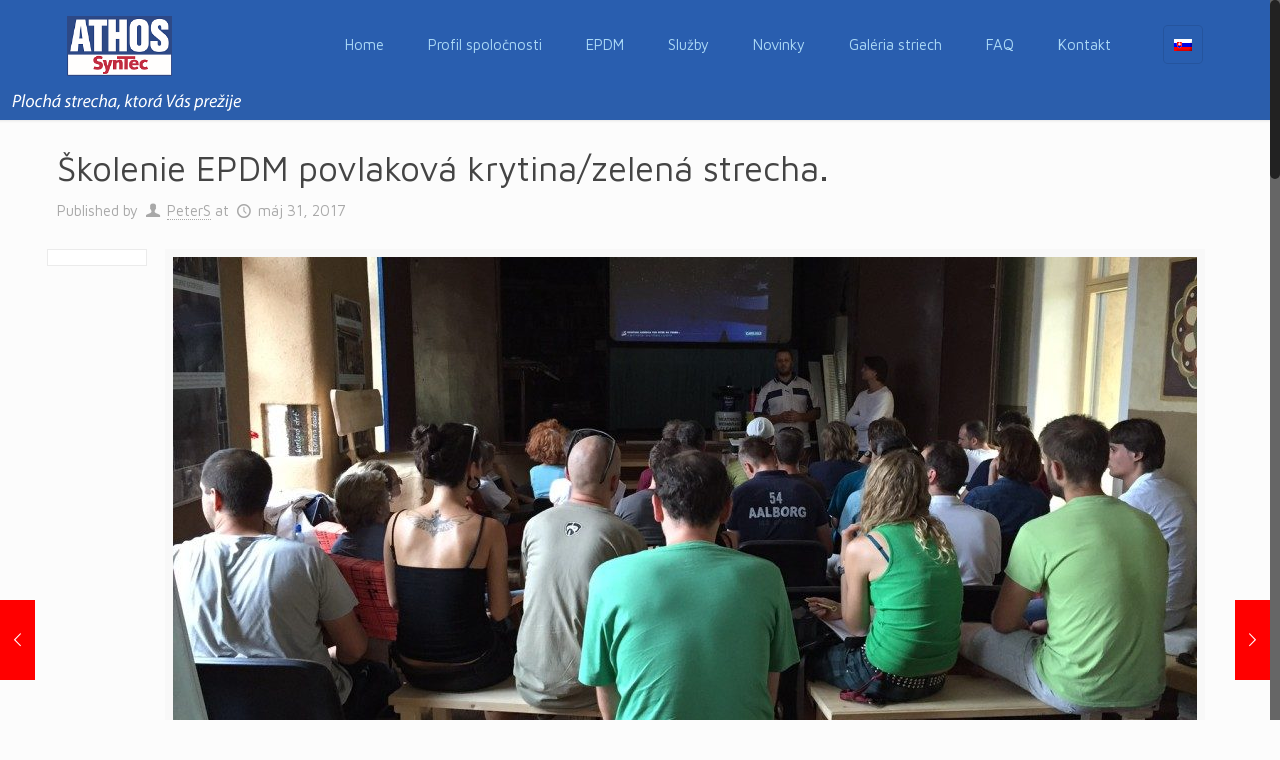

--- FILE ---
content_type: text/html; charset=UTF-8
request_url: https://www.athos-syntec.com/skolenie-epdm-povlakova-krytinazelena-strecha/
body_size: 22344
content:
<!DOCTYPE html>
<html class="no-js" lang="sk-SK" prefix="og: http://ogp.me/ns#">

<!-- head -->
<head>
<!-- meta -->
<meta charset="UTF-8" />
<meta name="viewport" content="width=device-width, initial-scale=1, maximum-scale=1" />

<link rel="shortcut icon" href="https://www.athos-syntec.com/wp-content/themes/betheme/images/favicon.ico" />	
	

<!-- wp_head() -->
<title>Školenie EPDM povlaková krytina/zelená strecha. - ATHOS syntec</title>
<!-- script | dynamic -->
<script id="mfn-dnmc-config-js">
//<![CDATA[
window.mfn = {mobile_init:1240,nicescroll:40,parallax:"translate3d",responsive:1,retina_js:0};
window.mfn_prettyphoto = {disable:false,disableMobile:false,title:false,style:"pp_default",width:0,height:0};
window.mfn_sliders = {blog:0,clients:0,offer:0,portfolio:0,shop:0,slider:0,testimonials:0};
//]]>
</script>
<link rel="alternate" hreflang="sk" href="https://www.athos-syntec.com/skolenie-epdm-povlakova-krytinazelena-strecha/" />
<link rel="alternate" hreflang="x-default" href="https://www.athos-syntec.com/skolenie-epdm-povlakova-krytinazelena-strecha/" />

<!-- This site is optimized with the Yoast SEO plugin v5.4.2 - https://yoast.com/wordpress/plugins/seo/ -->
<link rel="canonical" href="https://www.athos-syntec.com/skolenie-epdm-povlakova-krytinazelena-strecha/" />
<meta property="og:locale" content="sk_SK" />
<meta property="og:type" content="article" />
<meta property="og:title" content="Školenie EPDM povlaková krytina/zelená strecha. - ATHOS syntec" />
<meta property="og:url" content="https://www.athos-syntec.com/skolenie-epdm-povlakova-krytinazelena-strecha/" />
<meta property="og:site_name" content="ATHOS syntec" />
<meta property="article:publisher" content="https://www.facebook.com/KvalitaPreVasuPlochuStrechuZMaterialovEpdmATpo/?fref=ts" />
<meta property="article:section" content="Uncategorized @sk" />
<meta property="article:published_time" content="2017-05-31T10:29:51+00:00" />
<meta property="og:image" content="https://www.athos-syntec.com/wp-content/uploads/2017/05/IMG_9130-1024x768.jpg" />
<meta property="og:image:secure_url" content="https://www.athos-syntec.com/wp-content/uploads/2017/05/IMG_9130-1024x768.jpg" />
<meta property="og:image:width" content="1024" />
<meta property="og:image:height" content="768" />
<meta name="twitter:card" content="summary" />
<meta name="twitter:title" content="Školenie EPDM povlaková krytina/zelená strecha. - ATHOS syntec" />
<meta name="twitter:image" content="https://www.athos-syntec.com/wp-content/uploads/2017/05/IMG_9130-1024x768.jpg" />
<script type='application/ld+json'>{"@context":"http:\/\/schema.org","@type":"WebSite","@id":"#website","url":"https:\/\/www.athos-syntec.com\/","name":"ATHOS syntec","potentialAction":{"@type":"SearchAction","target":"https:\/\/www.athos-syntec.com\/?s={search_term_string}","query-input":"required name=search_term_string"}}</script>
<script type='application/ld+json'>{"@context":"http:\/\/schema.org","@type":"Organization","url":"https:\/\/www.athos-syntec.com\/skolenie-epdm-povlakova-krytinazelena-strecha\/","sameAs":["https:\/\/www.facebook.com\/KvalitaPreVasuPlochuStrechuZMaterialovEpdmATpo\/?fref=ts","https:\/\/www.youtube.com\/channel\/UC9oIYQ9i9vPM3oCBAuN7AsQ"],"@id":"#organization","name":"ATHOS syntec s.r.o.","logo":"http:\/\/athos-syntec.com\/wp-content\/uploads\/2017\/06\/Athos-PNG.png"}</script>
<!-- / Yoast SEO plugin. -->

<link rel='dns-prefetch' href='//widgets.getsitecontrol.com' />
<link rel='dns-prefetch' href='//fonts.googleapis.com' />
<link rel='dns-prefetch' href='//s.w.org' />
<link rel="alternate" type="application/rss+xml" title="RSS kanál: ATHOS syntec &raquo;" href="https://www.athos-syntec.com/feed/" />
<link rel="alternate" type="application/rss+xml" title="RSS kanál komentárov webu ATHOS syntec &raquo;" href="https://www.athos-syntec.com/comments/feed/" />
<link rel="alternate" type="application/rss+xml" title="RSS kanál komentárov webu ATHOS syntec &raquo; ku článku Školenie EPDM povlaková krytina/zelená strecha." href="https://www.athos-syntec.com/skolenie-epdm-povlakova-krytinazelena-strecha/feed/" />
		<script type="text/javascript">
			window._wpemojiSettings = {"baseUrl":"https:\/\/s.w.org\/images\/core\/emoji\/2.2.1\/72x72\/","ext":".png","svgUrl":"https:\/\/s.w.org\/images\/core\/emoji\/2.2.1\/svg\/","svgExt":".svg","source":{"concatemoji":"https:\/\/www.athos-syntec.com\/wp-includes\/js\/wp-emoji-release.min.js?ver=4.7.31"}};
			!function(t,a,e){var r,n,i,o=a.createElement("canvas"),l=o.getContext&&o.getContext("2d");function c(t){var e=a.createElement("script");e.src=t,e.defer=e.type="text/javascript",a.getElementsByTagName("head")[0].appendChild(e)}for(i=Array("flag","emoji4"),e.supports={everything:!0,everythingExceptFlag:!0},n=0;n<i.length;n++)e.supports[i[n]]=function(t){var e,a=String.fromCharCode;if(!l||!l.fillText)return!1;switch(l.clearRect(0,0,o.width,o.height),l.textBaseline="top",l.font="600 32px Arial",t){case"flag":return(l.fillText(a(55356,56826,55356,56819),0,0),o.toDataURL().length<3e3)?!1:(l.clearRect(0,0,o.width,o.height),l.fillText(a(55356,57331,65039,8205,55356,57096),0,0),e=o.toDataURL(),l.clearRect(0,0,o.width,o.height),l.fillText(a(55356,57331,55356,57096),0,0),e!==o.toDataURL());case"emoji4":return l.fillText(a(55357,56425,55356,57341,8205,55357,56507),0,0),e=o.toDataURL(),l.clearRect(0,0,o.width,o.height),l.fillText(a(55357,56425,55356,57341,55357,56507),0,0),e!==o.toDataURL()}return!1}(i[n]),e.supports.everything=e.supports.everything&&e.supports[i[n]],"flag"!==i[n]&&(e.supports.everythingExceptFlag=e.supports.everythingExceptFlag&&e.supports[i[n]]);e.supports.everythingExceptFlag=e.supports.everythingExceptFlag&&!e.supports.flag,e.DOMReady=!1,e.readyCallback=function(){e.DOMReady=!0},e.supports.everything||(r=function(){e.readyCallback()},a.addEventListener?(a.addEventListener("DOMContentLoaded",r,!1),t.addEventListener("load",r,!1)):(t.attachEvent("onload",r),a.attachEvent("onreadystatechange",function(){"complete"===a.readyState&&e.readyCallback()})),(r=e.source||{}).concatemoji?c(r.concatemoji):r.wpemoji&&r.twemoji&&(c(r.twemoji),c(r.wpemoji)))}(window,document,window._wpemojiSettings);
		</script>
		<style type="text/css">
img.wp-smiley,
img.emoji {
	display: inline !important;
	border: none !important;
	box-shadow: none !important;
	height: 1em !important;
	width: 1em !important;
	margin: 0 .07em !important;
	vertical-align: -0.1em !important;
	background: none !important;
	padding: 0 !important;
}
</style>
<link rel='stylesheet' id='layerslider-group-css' href='https://www.athos-syntec.com/wp-content/plugins/bwp-minify/min/?f=wp-content/plugins/LayerSlider/static/layerslider/css/layerslider.css,wp-content/plugins/contact-form-7/includes/css/styles.css,wp-content/plugins/photo-gallery/css/bwg_frontend.css,wp-content/plugins/photo-gallery/css/font-awesome/font-awesome.css,wp-content/plugins/photo-gallery/css/jquery.mCustomScrollbar.css,wp-content/plugins/photo-gallery/css/sumoselect.css,wp-content/plugins/revslider/public/assets/css/settings.css,wp-content/plugins/sitepress-multilingual-cms/templates/language-switchers/legacy-list-horizontal/style.min.css,wp-content/themes/betheme/style.css,wp-content/themes/betheme/css/base.css' type='text/css' media='all' />
<style id='rs-plugin-settings-inline-css' type='text/css'>
#rs-demo-id {}
</style>
<style id='wpml-legacy-horizontal-list-0-inline-css' type='text/css'>
.wpml-ls-statics-footer a {color:#444444;background-color:#ffffff;}.wpml-ls-statics-footer a:hover,.wpml-ls-statics-footer a:focus {color:#000000;background-color:#eeeeee;}.wpml-ls-statics-footer .wpml-ls-current-language>a {color:#444444;background-color:#ffffff;}.wpml-ls-statics-footer .wpml-ls-current-language:hover>a, .wpml-ls-statics-footer .wpml-ls-current-language>a:focus {color:#000000;background-color:#eeeeee;}
.wpml-ls-display{display:inline!important;}
</style>
<link rel='stylesheet' id='ls-google-fonts-css'  href='https://fonts.googleapis.com/css?family=Lato:100,300,regular,700,900%7COpen+Sans:300%7CIndie+Flower:regular%7COswald:300,regular,700&#038;subset=latin%2Clatin-ext' type='text/css' media='all' />
<link rel='stylesheet' id='mfn-layout-group-css' href='https://www.athos-syntec.com/wp-content/plugins/bwp-minify/min/?f=wp-content/themes/betheme/css/layout.css,wp-content/themes/betheme/css/shortcodes.css,wp-content/themes/betheme/assets/animations/animations.min.css,wp-content/themes/betheme/assets/ui/jquery.ui.all.css,wp-content/themes/betheme/assets/prettyPhoto/prettyPhoto.css,wp-content/themes/betheme/assets/jplayer/css/jplayer.blue.monday.css,wp-content/themes/betheme/css/responsive.css,wp-content/uploads/js_composer/js_composer_front_custom.css' type='text/css' media='all' />
<link rel='stylesheet' id='Maven+Pro-css'  href='https://fonts.googleapis.com/css?family=Maven+Pro%3A1%2C300%2C400%2C400italic%2C700&#038;ver=4.7.31' type='text/css' media='all' />
<link rel='stylesheet' id='sccss_style-css'  href='https://www.athos-syntec.com/?sccss=1&#038;ver=4.7.31' type='text/css' media='all' />
<link rel='stylesheet' id='wp-add-custom-css-css'  href='https://www.athos-syntec.com/?display_custom_css=css&#038;ver=4.7.31' type='text/css' media='all' />
<meta name="generator" content="Powered by LayerSlider 6.1.6 - Multi-Purpose, Responsive, Parallax, Mobile-Friendly Slider Plugin for WordPress." />
<!-- LayerSlider updates and docs at: https://layerslider.kreaturamedia.com -->
<script type='text/javascript' src='https://www.athos-syntec.com/wp-includes/js/jquery/jquery.js?ver=1.12.4'></script>
<script type='text/javascript' src='https://www.athos-syntec.com/wp-includes/js/jquery/jquery-migrate.min.js?ver=1.4.1'></script>
<script type='text/javascript'>
/* <![CDATA[ */
var wpml_cookies = {"wp-wpml_current_language":{"value":"sk","expires":1,"path":"\/"}};
var wpml_cookies = {"wp-wpml_current_language":{"value":"sk","expires":1,"path":"\/"}};
/* ]]> */
</script>
<script type='text/javascript'>
/* <![CDATA[ */
var LS_Meta = {"v":"6.1.6"};
/* ]]> */
</script>
<script type='text/javascript'>
/* <![CDATA[ */
var bwg_objectsL10n = {"bwg_select_tag":"Select Tag","bwg_search":"H\u013eada\u0165"};
/* ]]> */
</script>
<script type='text/javascript'>
/* <![CDATA[ */
var bwg_objectL10n = {"bwg_field_required":"field is required.","bwg_mail_validation":"Toto nie je platn\u00e1 e-mailov\u00e1 adresa.","bwg_search_result":"Nie s\u00fa \u017eiadne z\u00e1bery, ktor\u00e9 zodpovedaj\u00fa zadan\u00fdm."};
/* ]]> */
</script>
<script type='text/javascript' src='https://www.athos-syntec.com/wp-content/plugins/bwp-minify/min/?f=wp-content/plugins/sitepress-multilingual-cms/res/js/cookies/language-cookie.js,wp-content/plugins/LayerSlider/static/layerslider/js/greensock.js,wp-content/plugins/LayerSlider/static/layerslider/js/layerslider.kreaturamedia.jquery.js,wp-content/plugins/LayerSlider/static/layerslider/js/layerslider.transitions.js,wp-content/plugins/photo-gallery/js/bwg_frontend.js,wp-content/plugins/photo-gallery/js/jquery.sumoselect.min.js,wp-content/plugins/photo-gallery/js/jquery.mobile.js,wp-content/plugins/photo-gallery/js/jquery.mCustomScrollbar.concat.min.js,wp-content/plugins/photo-gallery/js/jquery.fullscreen-0.4.1.js,wp-content/plugins/photo-gallery/js/bwg_gallery_box.js'></script>
<script type='text/javascript' src='https://www.athos-syntec.com/wp-content/plugins/bwp-minify/min/?f=wp-content/plugins/revslider/public/assets/js/jquery.themepunch.tools.min.js,wp-content/plugins/revslider/public/assets/js/jquery.themepunch.revolution.min.js'></script>
<link rel='https://api.w.org/' href='https://www.athos-syntec.com/wp-json/' />
<link rel="EditURI" type="application/rsd+xml" title="RSD" href="https://www.athos-syntec.com/xmlrpc.php?rsd" />
<link rel="wlwmanifest" type="application/wlwmanifest+xml" href="https://www.athos-syntec.com/wp-includes/wlwmanifest.xml" /> 
<meta name="generator" content="WordPress 4.7.31" />
<link rel='shortlink' href='https://www.athos-syntec.com/?p=387' />
<link rel="alternate" type="application/json+oembed" href="https://www.athos-syntec.com/wp-json/oembed/1.0/embed?url=https%3A%2F%2Fwww.athos-syntec.com%2Fskolenie-epdm-povlakova-krytinazelena-strecha%2F" />
<link rel="alternate" type="text/xml+oembed" href="https://www.athos-syntec.com/wp-json/oembed/1.0/embed?url=https%3A%2F%2Fwww.athos-syntec.com%2Fskolenie-epdm-povlakova-krytinazelena-strecha%2F&#038;format=xml" />
<meta name="generator" content="WPML ver:4.5.10 stt:1,3,10;" />
<script type="text/javascript">
(function(url){
	if(/(?:Chrome\/26\.0\.1410\.63 Safari\/537\.31|WordfenceTestMonBot)/.test(navigator.userAgent)){ return; }
	var addEvent = function(evt, handler) {
		if (window.addEventListener) {
			document.addEventListener(evt, handler, false);
		} else if (window.attachEvent) {
			document.attachEvent('on' + evt, handler);
		}
	};
	var removeEvent = function(evt, handler) {
		if (window.removeEventListener) {
			document.removeEventListener(evt, handler, false);
		} else if (window.detachEvent) {
			document.detachEvent('on' + evt, handler);
		}
	};
	var evts = 'contextmenu dblclick drag dragend dragenter dragleave dragover dragstart drop keydown keypress keyup mousedown mousemove mouseout mouseover mouseup mousewheel scroll'.split(' ');
	var logHuman = function() {
		var wfscr = document.createElement('script');
		wfscr.type = 'text/javascript';
		wfscr.async = true;
		wfscr.src = url + '&r=' + Math.random();
		(document.getElementsByTagName('head')[0]||document.getElementsByTagName('body')[0]).appendChild(wfscr);
		for (var i = 0; i < evts.length; i++) {
			removeEvent(evts[i], logHuman);
		}
	};
	for (var i = 0; i < evts.length; i++) {
		addEvent(evts[i], logHuman);
	}
})('//www.athos-syntec.com/?wordfence_logHuman=1&hid=18F77111F2EA652AFDAA6AB0CBEE3BAB');
</script><!-- style | background -->
<style id="mfn-dnmc-bg-css">
body:not(.template-slider) #Header_wrapper{background-image:url(https://athos-syntec.com/wp-content/uploads/2014/12/home_energy_sub2.jpg);background-repeat:no-repeat;background-position:center bottom}
#Subheader{background-image:url(https://www.athos-syntec.com/wp-content/uploads/2021/07/Subheadervar3v1.png);background-repeat:no-repeat;background-position:center bottom}
#Footer{background-image:url(https://athos-syntec.com/wp-content/uploads/2014/12/home_energy_footer_bgd.jpg);background-repeat:no-repeat;background-position:center bottom}
</style>
<!-- style | dynamic -->
<style id="mfn-dnmc-style-css">
@media only screen and (min-width: 1240px) {body:not(.header-simple) #Top_bar #menu{display:block!important}.tr-menu #Top_bar #menu{background:none!important}#Top_bar .menu > li > ul.mfn-megamenu{width:984px}#Top_bar .menu > li > ul.mfn-megamenu > li{float:left}#Top_bar .menu > li > ul.mfn-megamenu > li.mfn-megamenu-cols-1{width:100%}#Top_bar .menu > li > ul.mfn-megamenu > li.mfn-megamenu-cols-2{width:50%}#Top_bar .menu > li > ul.mfn-megamenu > li.mfn-megamenu-cols-3{width:33.33%}#Top_bar .menu > li > ul.mfn-megamenu > li.mfn-megamenu-cols-4{width:25%}#Top_bar .menu > li > ul.mfn-megamenu > li.mfn-megamenu-cols-5{width:20%}#Top_bar .menu > li > ul.mfn-megamenu > li.mfn-megamenu-cols-6{width:16.66%}#Top_bar .menu > li > ul.mfn-megamenu > li > ul{display:block!important;position:inherit;left:auto;top:auto;border-width:0 1px 0 0}#Top_bar .menu > li > ul.mfn-megamenu > li:last-child > ul{border:0}#Top_bar .menu > li > ul.mfn-megamenu > li > ul li{width:auto}#Top_bar .menu > li > ul.mfn-megamenu a.mfn-megamenu-title{text-transform:uppercase;font-weight:400;background:none}#Top_bar .menu > li > ul.mfn-megamenu a .menu-arrow{display:none}.menuo-right #Top_bar .menu > li > ul.mfn-megamenu{left:auto;right:0}.menuo-right #Top_bar .menu > li > ul.mfn-megamenu-bg{box-sizing:border-box}#Top_bar .menu > li > ul.mfn-megamenu-bg{padding:20px 166px 20px 20px;background-repeat:no-repeat;background-position:right bottom}.rtl #Top_bar .menu > li > ul.mfn-megamenu-bg{padding-left:166px;padding-right:20px;background-position:left bottom}#Top_bar .menu > li > ul.mfn-megamenu-bg > li{background:none}#Top_bar .menu > li > ul.mfn-megamenu-bg > li a{border:none}#Top_bar .menu > li > ul.mfn-megamenu-bg > li > ul{background:none!important;-webkit-box-shadow:0 0 0 0;-moz-box-shadow:0 0 0 0;box-shadow:0 0 0 0}.mm-vertical #Top_bar .container{position:relative;}.mm-vertical #Top_bar .top_bar_left{position:static;}.mm-vertical #Top_bar .menu > li ul{box-shadow:0 0 0 0 transparent!important;background-image:none;}.mm-vertical #Top_bar .menu > li > ul.mfn-megamenu{width:98%!important;margin:0 1%;padding:20px 0;}.mm-vertical.header-plain #Top_bar .menu > li > ul.mfn-megamenu{width:100%!important;margin:0;}.mm-vertical #Top_bar .menu > li > ul.mfn-megamenu > li{display:table-cell;float:none!important;width:10%;padding:0 15px;border-right:1px solid rgba(0, 0, 0, 0.05);}.mm-vertical #Top_bar .menu > li > ul.mfn-megamenu > li:last-child{border-right-width:0}.mm-vertical #Top_bar .menu > li > ul.mfn-megamenu > li.hide-border{border-right-width:0}.mm-vertical #Top_bar .menu > li > ul.mfn-megamenu > li a{border-bottom-width:0;padding:9px 15px;line-height:120%;}.mm-vertical #Top_bar .menu > li > ul.mfn-megamenu a.mfn-megamenu-title{font-weight:700;}.rtl .mm-vertical #Top_bar .menu > li > ul.mfn-megamenu > li:first-child{border-right-width:0}.rtl .mm-vertical #Top_bar .menu > li > ul.mfn-megamenu > li:last-child{border-right-width:1px}#Header_creative #Top_bar .menu > li > ul.mfn-megamenu{width:980px!important;margin:0;}.header-plain:not(.menuo-right) #Header .top_bar_left{width:auto!important}.header-stack.header-center #Top_bar #menu{display:inline-block!important}.header-simple #Top_bar #menu{display:none;height:auto;width:300px;bottom:auto;top:100%;right:1px;position:absolute;margin:0}.header-simple #Header a.responsive-menu-toggle{display:block;right:10px}.header-simple #Top_bar #menu > ul{width:100%;float:left}.header-simple #Top_bar #menu ul li{width:100%;padding-bottom:0;border-right:0;position:relative}.header-simple #Top_bar #menu ul li a{padding:0 20px;margin:0;display:block;height:auto;line-height:normal;border:none}.header-simple #Top_bar #menu ul li a:after{display:none}.header-simple #Top_bar #menu ul li a span{border:none;line-height:44px;display:inline;padding:0}.header-simple #Top_bar #menu ul li.submenu .menu-toggle{display:block;position:absolute;right:0;top:0;width:44px;height:44px;line-height:44px;font-size:30px;font-weight:300;text-align:center;cursor:pointer;color:#444;opacity:0.33;}.header-simple #Top_bar #menu ul li.submenu .menu-toggle:after{content:"+"}.header-simple #Top_bar #menu ul li.hover > .menu-toggle:after{content:"-"}.header-simple #Top_bar #menu ul li.hover a{border-bottom:0}.header-simple #Top_bar #menu ul.mfn-megamenu li .menu-toggle{display:none}.header-simple #Top_bar #menu ul li ul{position:relative!important;left:0!important;top:0;padding:0;margin:0!important;width:auto!important;background-image:none}.header-simple #Top_bar #menu ul li ul li{width:100%!important;display:block;padding:0;}.header-simple #Top_bar #menu ul li ul li a{padding:0 20px 0 30px}.header-simple #Top_bar #menu ul li ul li a .menu-arrow{display:none}.header-simple #Top_bar #menu ul li ul li a span{padding:0}.header-simple #Top_bar #menu ul li ul li a span:after{display:none!important}.header-simple #Top_bar .menu > li > ul.mfn-megamenu a.mfn-megamenu-title{text-transform:uppercase;font-weight:400}.header-simple #Top_bar .menu > li > ul.mfn-megamenu > li > ul{display:block!important;position:inherit;left:auto;top:auto}.header-simple #Top_bar #menu ul li ul li ul{border-left:0!important;padding:0;top:0}.header-simple #Top_bar #menu ul li ul li ul li a{padding:0 20px 0 40px}.rtl.header-simple #Top_bar #menu{left:1px;right:auto}.rtl.header-simple #Top_bar a.responsive-menu-toggle{left:10px;right:auto}.rtl.header-simple #Top_bar #menu ul li.submenu .menu-toggle{left:0;right:auto}.rtl.header-simple #Top_bar #menu ul li ul{left:auto!important;right:0!important}.rtl.header-simple #Top_bar #menu ul li ul li a{padding:0 30px 0 20px}.rtl.header-simple #Top_bar #menu ul li ul li ul li a{padding:0 40px 0 20px}.menu-highlight #Top_bar .menu > li{margin:0 2px}.menu-highlight:not(.header-creative) #Top_bar .menu > li > a{margin:20px 0;padding:0;-webkit-border-radius:5px;border-radius:5px}.menu-highlight #Top_bar .menu > li > a:after{display:none}.menu-highlight #Top_bar .menu > li > a span:not(.description){line-height:50px}.menu-highlight #Top_bar .menu > li > a span.description{display:none}.menu-highlight.header-stack #Top_bar .menu > li > a{margin:10px 0!important}.menu-highlight.header-stack #Top_bar .menu > li > a span:not(.description){line-height:40px}.menu-highlight.header-transparent #Top_bar .menu > li > a{margin:5px 0}.menu-highlight.header-simple #Top_bar #menu ul li,.menu-highlight.header-creative #Top_bar #menu ul li{margin:0}.menu-highlight.header-simple #Top_bar #menu ul li > a,.menu-highlight.header-creative #Top_bar #menu ul li > a{-webkit-border-radius:0;border-radius:0}.menu-highlight:not(.header-fixed):not(.header-simple) #Top_bar.is-sticky .menu > li > a{margin:10px 0!important;padding:5px 0!important}.menu-highlight:not(.header-fixed):not(.header-simple) #Top_bar.is-sticky .menu > li > a span{line-height:30px!important}.header-modern.menu-highlight.menuo-right .menu_wrapper{margin-right:20px}.menu-line-below #Top_bar .menu > li > a:after{top:auto;bottom:-4px}.menu-line-below #Top_bar.is-sticky .menu > li > a:after{top:auto;bottom:-4px}.menu-line-below-80 #Top_bar:not(.is-sticky) .menu > li > a:after{height:4px;left:10%;top:50%;margin-top:20px;width:80%}.menu-line-below-80-1 #Top_bar:not(.is-sticky) .menu > li > a:after{height:1px;left:10%;top:50%;margin-top:20px;width:80%}.menu-link-color #Top_bar .menu > li > a:after{display:none!important}.menu-arrow-top #Top_bar .menu > li > a:after{background:none repeat scroll 0 0 rgba(0,0,0,0)!important;border-color:#ccc transparent transparent;border-style:solid;border-width:7px 7px 0;display:block;height:0;left:50%;margin-left:-7px;top:0!important;width:0}.menu-arrow-top.header-transparent #Top_bar .menu > li > a:after,.menu-arrow-top.header-plain #Top_bar .menu > li > a:after{display:none}.menu-arrow-top #Top_bar.is-sticky .menu > li > a:after{top:0!important}.menu-arrow-bottom #Top_bar .menu > li > a:after{background:none!important;border-color:transparent transparent #ccc;border-style:solid;border-width:0 7px 7px;display:block;height:0;left:50%;margin-left:-7px;top:auto;bottom:0;width:0}.menu-arrow-bottom.header-transparent #Top_bar .menu > li > a:after,.menu-arrow-bottom.header-plain #Top_bar .menu > li > a:after{display:none}.menu-arrow-bottom #Top_bar.is-sticky .menu > li > a:after{top:auto;bottom:0}.menuo-no-borders #Top_bar .menu > li > a span:not(.description){border-right-width:0}.menuo-no-borders #Header_creative #Top_bar .menu > li > a span{border-bottom-width:0}.menuo-right #Top_bar .menu_wrapper{float:right}.menuo-right.header-stack:not(.header-center) #Top_bar .menu_wrapper{margin-right:150px}body.header-creative{padding-left:50px}body.header-creative.header-open{padding-left:250px}body.error404,body.under-construction,body.template-blank{padding-left:0!important}.header-creative.footer-fixed #Footer,.header-creative.footer-sliding #Footer,.header-creative.footer-stick #Footer.is-sticky{box-sizing:border-box;padding-left:50px;}.header-open.footer-fixed #Footer,.header-open.footer-sliding #Footer,.header-creative.footer-stick #Footer.is-sticky{padding-left:250px;}.header-rtl.header-creative.footer-fixed #Footer,.header-rtl.header-creative.footer-sliding #Footer,.header-rtl.header-creative.footer-stick #Footer.is-sticky{padding-left:0;padding-right:50px;}.header-rtl.header-open.footer-fixed #Footer,.header-rtl.header-open.footer-sliding #Footer,.header-rtl.header-creative.footer-stick #Footer.is-sticky{padding-right:250px;}#Header_creative{background:#fff;position:fixed;width:250px;height:100%;left:-200px;top:0;z-index:9002;-webkit-box-shadow:2px 0 4px 2px rgba(0,0,0,.15);box-shadow:2px 0 4px 2px rgba(0,0,0,.15)}#Header_creative .container{width:100%}#Header_creative .creative-wrapper{opacity:0;margin-right:50px}#Header_creative a.creative-menu-toggle{display:block;width:34px;height:34px;line-height:34px;font-size:22px;text-align:center;position:absolute;top:10px;right:8px;border-radius:3px}.admin-bar #Header_creative a.creative-menu-toggle{top:42px}#Header_creative #Top_bar{position:static;width:100%}#Header_creative #Top_bar .top_bar_left{width:100%!important;float:none}#Header_creative #Top_bar .top_bar_right{width:100%!important;float:none;height:auto;margin-bottom:35px;text-align:center;padding:0 20px;top:0;-webkit-box-sizing:border-box;-moz-box-sizing:border-box;box-sizing:border-box}#Header_creative #Top_bar .top_bar_right:before{display:none}#Header_creative #Top_bar .top_bar_right_wrapper{top:0}#Header_creative #Top_bar .logo{float:none;text-align:center;margin:15px 0}#Header_creative #Top_bar .menu_wrapper{float:none;margin:0 0 30px}#Header_creative #Top_bar .menu > li{width:100%;float:none;position:relative}#Header_creative #Top_bar .menu > li > a{padding:0;text-align:center}#Header_creative #Top_bar .menu > li > a:after{display:none}#Header_creative #Top_bar .menu > li > a span{border-right:0;border-bottom-width:1px;line-height:38px}#Header_creative #Top_bar .menu li ul{left:100%;right:auto;top:0;box-shadow:2px 2px 2px 0 rgba(0,0,0,0.03);-webkit-box-shadow:2px 2px 2px 0 rgba(0,0,0,0.03)}#Header_creative #Top_bar .menu > li > ul.mfn-megamenu{width:700px!important;}#Header_creative #Top_bar .menu > li > ul.mfn-megamenu > li > ul{left:0}#Header_creative #Top_bar .menu li ul li a{padding-top:9px;padding-bottom:8px}#Header_creative #Top_bar .menu li ul li ul{top:0!important}#Header_creative #Top_bar .menu > li > a span.description{display:block;font-size:13px;line-height:28px!important;clear:both}#Header_creative #Top_bar .search_wrapper{left:100%;top:auto;bottom:0}#Header_creative #Top_bar a#header_cart{display:inline-block;float:none;top:3px}#Header_creative #Top_bar a#search_button{display:inline-block;float:none;top:3px}#Header_creative #Top_bar .wpml-languages{display:inline-block;float:none;top:0}#Header_creative #Top_bar .wpml-languages.enabled:hover a.active{padding-bottom:9px}#Header_creative #Top_bar a.button.action_button{display:inline-block;float:none;top:16px;margin:0}#Header_creative #Top_bar .banner_wrapper{display:block;text-align:center}#Header_creative #Top_bar .banner_wrapper img{max-width:100%;height:auto;display:inline-block}#Header_creative #Action_bar{position:absolute;bottom:0;top:auto;clear:both;padding:0 20px;-webkit-box-sizing:border-box;-moz-box-sizing:border-box;box-sizing:border-box}#Header_creative #Action_bar .social{float:none;text-align:center;padding:5px 0 15px}#Header_creative #Action_bar .social li{margin-bottom:2px}#Header_creative .social li a{color:rgba(0,0,0,.5)}#Header_creative .social li a:hover{color:#000}#Header_creative .creative-social{position:absolute;bottom:10px;right:0;width:50px}#Header_creative .creative-social li{display:block;float:none;width:100%;text-align:center;margin-bottom:5px}.header-creative .fixed-nav.fixed-nav-prev{margin-left:50px}.header-creative.header-open .fixed-nav.fixed-nav-prev{margin-left:250px}.menuo-last #Header_creative #Top_bar .menu li.last ul{top:auto;bottom:0}.header-open #Header_creative{left:0}.header-open #Header_creative .creative-wrapper{opacity:1;margin:0!important;}.header-open #Header_creative .creative-menu-toggle,.header-open #Header_creative .creative-social{display:none}body.header-rtl.header-creative{padding-left:0;padding-right:50px}.header-rtl #Header_creative{left:auto;right:-200px}.header-rtl.nice-scroll #Header_creative{margin-right:10px}.header-rtl #Header_creative .creative-wrapper{margin-left:50px;margin-right:0}.header-rtl #Header_creative a.creative-menu-toggle{left:8px;right:auto}.header-rtl #Header_creative .creative-social{left:0;right:auto}.header-rtl #Footer #back_to_top.sticky{right:125px}.header-rtl #popup_contact{right:70px}.header-rtl #Header_creative #Top_bar .menu li ul{left:auto;right:100%}.header-rtl #Header_creative #Top_bar .search_wrapper{left:auto;right:100%;}.header-rtl .fixed-nav.fixed-nav-prev{margin-left:0!important}.header-rtl .fixed-nav.fixed-nav-next{margin-right:50px}body.header-rtl.header-creative.header-open{padding-left:0;padding-right:250px!important}.header-rtl.header-open #Header_creative{left:auto;right:0}.header-rtl.header-open #Footer #back_to_top.sticky{right:325px}.header-rtl.header-open #popup_contact{right:270px}.header-rtl.header-open .fixed-nav.fixed-nav-next{margin-right:250px}#Header_creative.active{left:-1px;}.header-rtl #Header_creative.active{left:auto;right:-1px;}#Header_creative.active .creative-wrapper{opacity:1;margin:0}.header-creative .vc_row[data-vc-full-width]{padding-left:50px}.header-creative.header-open .vc_row[data-vc-full-width]{padding-left:250px}.header-open .vc_parallax .vc_parallax-inner { left:auto; width: calc(100% - 250px); }.header-open.header-rtl .vc_parallax .vc_parallax-inner { left:0; right:auto; }#Header_creative.scroll{height:100%;overflow-y:auto}#Header_creative.scroll:not(.dropdown) .menu li ul{display:none!important}#Header_creative.scroll #Action_bar{position:static}#Header_creative.dropdown{outline:none}#Header_creative.dropdown #Top_bar .menu_wrapper{float:left}#Header_creative.dropdown #Top_bar #menu ul li{position:relative;float:left}#Header_creative.dropdown #Top_bar #menu ul li a:after{display:none}#Header_creative.dropdown #Top_bar #menu ul li a span{line-height:38px;padding:0}#Header_creative.dropdown #Top_bar #menu ul li.submenu .menu-toggle{display:block;position:absolute;right:0;top:0;width:38px;height:38px;line-height:38px;font-size:26px;font-weight:300;text-align:center;cursor:pointer;color:#444;opacity:0.33;}#Header_creative.dropdown #Top_bar #menu ul li.submenu .menu-toggle:after{content:"+"}#Header_creative.dropdown #Top_bar #menu ul li.hover > .menu-toggle:after{content:"-"}#Header_creative.dropdown #Top_bar #menu ul li.hover a{border-bottom:0}#Header_creative.dropdown #Top_bar #menu ul.mfn-megamenu li .menu-toggle{display:none}#Header_creative.dropdown #Top_bar #menu ul li ul{position:relative!important;left:0!important;top:0;padding:0;margin-left:0!important;width:auto!important;background-image:none}#Header_creative.dropdown #Top_bar #menu ul li ul li{width:100%!important}#Header_creative.dropdown #Top_bar #menu ul li ul li a{padding:0 10px;text-align:center}#Header_creative.dropdown #Top_bar #menu ul li ul li a .menu-arrow{display:none}#Header_creative.dropdown #Top_bar #menu ul li ul li a span{padding:0}#Header_creative.dropdown #Top_bar #menu ul li ul li a span:after{display:none!important}#Header_creative.dropdown #Top_bar .menu > li > ul.mfn-megamenu a.mfn-megamenu-title{text-transform:uppercase;font-weight:400}#Header_creative.dropdown #Top_bar .menu > li > ul.mfn-megamenu > li > ul{display:block!important;position:inherit;left:auto;top:auto}#Header_creative.dropdown #Top_bar #menu ul li ul li ul{border-left:0!important;padding:0;top:0}#Header_creative{transition: left .5s ease-in-out, right .5s ease-in-out;}#Header_creative .creative-wrapper{transition: opacity .5s ease-in-out, margin 0s ease-in-out .5s;}#Header_creative.active .creative-wrapper{transition: opacity .5s ease-in-out, margin 0s ease-in-out;}}@media only screen and (min-width: 1240px) {#Top_bar.is-sticky{position:fixed!important;width:100%;left:0;top:-60px;height:60px;z-index:701;background:#fff;opacity:.97;filter:alpha(opacity = 97);-webkit-box-shadow:0 2px 5px 0 rgba(0,0,0,0.1);-moz-box-shadow:0 2px 5px 0 rgba(0,0,0,0.1);box-shadow:0 2px 5px 0 rgba(0,0,0,0.1)}.layout-boxed.header-boxed #Top_bar.is-sticky{max-width:1240px;left:50%;-webkit-transform:translateX(-50%);transform:translateX(-50%)}.layout-boxed.header-boxed.nice-scroll #Top_bar.is-sticky{margin-left:-5px}#Top_bar.is-sticky .top_bar_left,#Top_bar.is-sticky .top_bar_right,#Top_bar.is-sticky .top_bar_right:before{background:none}#Top_bar.is-sticky .top_bar_right{top:-4px;height:auto;}#Top_bar.is-sticky .top_bar_right_wrapper{top:15px}.header-plain #Top_bar.is-sticky .top_bar_right_wrapper{top:0}#Top_bar.is-sticky .logo{width:auto;margin:0 30px 0 20px;padding:0}#Top_bar.is-sticky #logo{padding:5px 0!important;height:50px!important;line-height:50px!important}#Top_bar.is-sticky #logo img:not(.svg){max-height:35px;width:auto!important}#Top_bar.is-sticky #logo img.logo-main{display:none}#Top_bar.is-sticky #logo img.logo-sticky{display:inline}#Top_bar.is-sticky .menu_wrapper{clear:none}#Top_bar.is-sticky .menu_wrapper .menu > li > a{padding:15px 0}#Top_bar.is-sticky .menu > li > a,#Top_bar.is-sticky .menu > li > a span{line-height:30px}#Top_bar.is-sticky .menu > li > a:after{top:auto;bottom:-4px}#Top_bar.is-sticky .menu > li > a span.description{display:none}#Top_bar.is-sticky .secondary_menu_wrapper,#Top_bar.is-sticky .banner_wrapper{display:none}.header-overlay #Top_bar.is-sticky{display:none}.sticky-dark #Top_bar.is-sticky{background:rgba(0,0,0,.8)}.sticky-dark #Top_bar.is-sticky #menu{background:rgba(0,0,0,.8)}.sticky-dark #Top_bar.is-sticky .menu > li > a{color:#fff}.sticky-dark #Top_bar.is-sticky .top_bar_right a{color:rgba(255,255,255,.5)}.sticky-dark #Top_bar.is-sticky .wpml-languages a.active,.sticky-dark #Top_bar.is-sticky .wpml-languages ul.wpml-lang-dropdown{background:rgba(0,0,0,0.3);border-color:rgba(0,0,0,0.1)}}@media only screen and (min-width: 768px) and (max-width: 1240px){.header_placeholder{height:0!important}}@media only screen and (max-width: 1239px){#Top_bar #menu{display:none;height:auto;width:300px;bottom:auto;top:100%;right:1px;position:absolute;margin:0}#Top_bar a.responsive-menu-toggle{display:block}#Top_bar #menu > ul{width:100%;float:left}#Top_bar #menu ul li{width:100%;padding-bottom:0;border-right:0;position:relative}#Top_bar #menu ul li a{padding:0 25px;margin:0;display:block;height:auto;line-height:normal;border:none}#Top_bar #menu ul li a:after{display:none}#Top_bar #menu ul li a span{border:none;line-height:44px;display:inline;padding:0}#Top_bar #menu ul li a span.description{margin:0 0 0 5px}#Top_bar #menu ul li.submenu .menu-toggle{display:block;position:absolute;right:15px;top:0;width:44px;height:44px;line-height:44px;font-size:30px;font-weight:300;text-align:center;cursor:pointer;color:#444;opacity:0.33;}#Top_bar #menu ul li.submenu .menu-toggle:after{content:"+"}#Top_bar #menu ul li.hover > .menu-toggle:after{content:"-"}#Top_bar #menu ul li.hover a{border-bottom:0}#Top_bar #menu ul li a span:after{display:none!important}#Top_bar #menu ul.mfn-megamenu li .menu-toggle{display:none}#Top_bar #menu ul li ul{position:relative!important;left:0!important;top:0;padding:0;margin-left:0!important;width:auto!important;background-image:none!important;box-shadow:0 0 0 0 transparent!important;-webkit-box-shadow:0 0 0 0 transparent!important}#Top_bar #menu ul li ul li{width:100%!important}#Top_bar #menu ul li ul li a{padding:0 20px 0 35px}#Top_bar #menu ul li ul li a .menu-arrow{display:none}#Top_bar #menu ul li ul li a span{padding:0}#Top_bar #menu ul li ul li a span:after{display:none!important}#Top_bar .menu > li > ul.mfn-megamenu a.mfn-megamenu-title{text-transform:uppercase;font-weight:400}#Top_bar .menu > li > ul.mfn-megamenu > li > ul{display:block!important;position:inherit;left:auto;top:auto}#Top_bar #menu ul li ul li ul{border-left:0!important;padding:0;top:0}#Top_bar #menu ul li ul li ul li a{padding:0 20px 0 45px}.rtl #Top_bar #menu{left:1px;right:auto}.rtl #Top_bar a.responsive-menu-toggle{left:20px;right:auto}.rtl #Top_bar #menu ul li.submenu .menu-toggle{left:15px;right:auto;border-left:none;border-right:1px solid #eee}.rtl #Top_bar #menu ul li ul{left:auto!important;right:0!important}.rtl #Top_bar #menu ul li ul li a{padding:0 30px 0 20px}.rtl #Top_bar #menu ul li ul li ul li a{padding:0 40px 0 20px}.header-stack .menu_wrapper a.responsive-menu-toggle{position:static!important;margin:11px 0!important}.header-stack .menu_wrapper #menu{left:0;right:auto}.rtl.header-stack #Top_bar #menu{left:auto;right:0}.admin-bar #Header_creative{top:32px}.header-creative.layout-boxed{padding-top:85px}.header-creative.layout-full-width #Wrapper{padding-top:60px}#Header_creative{position:fixed;width:100%;left:0!important;top:0;z-index:1001}#Header_creative .creative-wrapper{display:block!important;opacity:1!important}#Header_creative .creative-menu-toggle,#Header_creative .creative-social{display:none!important;opacity:1!important;filter:alpha(opacity=100)!important}#Header_creative #Top_bar{position:static;width:100%}#Header_creative #Top_bar #logo{height:50px;line-height:50px;padding:5px 0}#Header_creative #Top_bar #logo img{max-height:40px}#Header_creative #logo img.logo-main{display:none}#Header_creative #logo img.logo-sticky{display:inline-block}.logo-no-sticky-padding #Header_creative #Top_bar #logo{height:60px;line-height:60px;padding:0}.logo-no-sticky-padding #Header_creative #Top_bar #logo img{max-height:60px}#Header_creative #Top_bar #header_cart{top:21px}#Header_creative #Top_bar #search_button{top:20px}#Header_creative #Top_bar .wpml-languages{top:11px}#Header_creative #Top_bar .action_button{top:9px}#Header_creative #Top_bar .top_bar_right{height:60px;top:0}#Header_creative #Top_bar .top_bar_right:before{display:none}#Header_creative #Top_bar .top_bar_right_wrapper{top:0}#Header_creative #Action_bar{display:none}#Header_creative.scroll{overflow:visible!important}}#Header_wrapper, #Intro {background-color: #61a5d6;}#Subheader {background-color: rgba(247, 247, 247, 0);}.header-classic #Action_bar, .header-fixed #Action_bar, .header-plain #Action_bar, .header-split #Action_bar, .header-stack #Action_bar {background-color: #2C2C2C;}#Sliding-top {background-color: #545454;}#Sliding-top a.sliding-top-control {border-right-color: #545454;}#Sliding-top.st-center a.sliding-top-control,#Sliding-top.st-left a.sliding-top-control {border-top-color: #545454;}#Footer {background-color: #545454;}body, ul.timeline_items, .icon_box a .desc, .icon_box a:hover .desc, .feature_list ul li a, .list_item a, .list_item a:hover,.widget_recent_entries ul li a, .flat_box a, .flat_box a:hover, .story_box .desc, .content_slider.carouselul li a .title,.content_slider.flat.description ul li .desc, .content_slider.flat.description ul li a .desc, .post-nav.minimal a i {color: #848484;}.post-nav.minimal a svg {fill: #848484;}.themecolor, .opening_hours .opening_hours_wrapper li span, .fancy_heading_icon .icon_top,.fancy_heading_arrows .icon-right-dir, .fancy_heading_arrows .icon-left-dir, .fancy_heading_line .title,.button-love a.mfn-love, .format-link .post-title .icon-link, .pager-single > span, .pager-single a:hover,.widget_meta ul, .widget_pages ul, .widget_rss ul, .widget_mfn_recent_comments ul li:after, .widget_archive ul, .widget_recent_comments ul li:after, .widget_nav_menu ul, .woocommerce ul.products li.product .price, .shop_slider .shop_slider_ul li .item_wrapper .price, .woocommerce-page ul.products li.product .price, .widget_price_filter .price_label .from, .widget_price_filter .price_label .to,.woocommerce ul.product_list_widget li .quantity .amount, .woocommerce .product div.entry-summary .price, .woocommerce .star-rating span,#Error_404 .error_pic i, .style-simple #Filters .filters_wrapper ul li a:hover, .style-simple #Filters .filters_wrapper ul li.current-cat a,.style-simple .quick_fact .title {color: #ff0000;}.themebg,#comments .commentlist > li .reply a.comment-reply-link,div.jp-interface,#Filters .filters_wrapper ul li a:hover,#Filters .filters_wrapper ul li.current-cat a,.fixed-nav .arrow,.offer_thumb .slider_pagination a:before,.offer_thumb .slider_pagination a.selected:after,.pager .pages a:hover,.pager .pages a.active,.pager .pages span.page-numbers.current,.pager-single span:after,.portfolio_group.exposure .portfolio-item .desc-inner .line,.Recent_posts ul li .desc:after,.Recent_posts ul li .photo .c,.slider_pagination a.selected,.slider_pagination .slick-active a,.slider_pagination a.selected:after,.slider_pagination .slick-active a:after,.testimonials_slider .slider_images,.testimonials_slider .slider_images a:after,.testimonials_slider .slider_images:before,#Top_bar a#header_cart span,.widget_categories ul,.widget_mfn_menu ul li a:hover,.widget_mfn_menu ul li.current-menu-item:not(.current-menu-ancestor) > a,.widget_mfn_menu ul li.current_page_item:not(.current_page_ancestor) > a,.widget_product_categories ul,.widget_recent_entries ul li:after,.woocommerce-account table.my_account_orders .order-number a,.woocommerce-MyAccount-navigation ul li.is-active a, .style-simple .accordion .question:after,.style-simple .faq .question:after,.style-simple .icon_box .desc_wrapper .title:before,.style-simple #Filters .filters_wrapper ul li a:after,.style-simple .article_box .desc_wrapper p:after,.style-simple .sliding_box .desc_wrapper:after,.style-simple .trailer_box:hover .desc,.tp-bullets.simplebullets.round .bullet.selected,.tp-bullets.simplebullets.round .bullet.selected:after,.tparrows.default,.tp-bullets.tp-thumbs .bullet.selected:after{background-color: #ff0000;}.Latest_news ul li .photo, .style-simple .opening_hours .opening_hours_wrapper li label,.style-simple .timeline_items li:hover h3, .style-simple .timeline_items li:nth-child(even):hover h3, .style-simple .timeline_items li:hover .desc, .style-simple .timeline_items li:nth-child(even):hover,.style-simple .offer_thumb .slider_pagination a.selected {border-color: #ff0000;}a {color: #ff0000;}a:hover {color: #c90000;}*::-moz-selection {background-color: #ff0000;}*::selection {background-color: #ff0000;}.blockquote p.author span, .counter .desc_wrapper .title, .article_box .desc_wrapper p, .team .desc_wrapper p.subtitle, .pricing-box .plan-header p.subtitle, .pricing-box .plan-header .price sup.period, .chart_box p, .fancy_heading .inside,.fancy_heading_line .slogan, .post-meta, .post-meta a, .post-footer, .post-footer a span.label, .pager .pages a, .button-love a .label,.pager-single a, #comments .commentlist > li .comment-author .says, .fixed-nav .desc .date, .filters_buttons li.label, .Recent_posts ul li a .desc .date,.widget_recent_entries ul li .post-date, .tp_recent_tweets .twitter_time, .widget_price_filter .price_label, .shop-filters .woocommerce-result-count,.woocommerce ul.product_list_widget li .quantity, .widget_shopping_cart ul.product_list_widget li dl, .product_meta .posted_in,.woocommerce .shop_table .product-name .variation > dd, .shipping-calculator-button:after,.shop_slider .shop_slider_ul li .item_wrapper .price del,.testimonials_slider .testimonials_slider_ul li .author span, .testimonials_slider .testimonials_slider_ul li .author span a, .Latest_news ul li .desc_footer {color: #a8a8a8;}h1, h1 a, h1 a:hover, .text-logo #logo { color: #444444; }h2, h2 a, h2 a:hover { color: #444444; }h3, h3 a, h3 a:hover { color: #ff9191; }h4, h4 a, h4 a:hover, .style-simple .sliding_box .desc_wrapper h4 { color: #444444; }h5, h5 a, h5 a:hover { color: #444444; }h6, h6 a, h6 a:hover, a.content_link .title { color: #444444; }.dropcap, .highlight:not(.highlight_image) {background-color: #ff0000;}a.button, a.tp-button {background-color: #f7f7f7;color: #747474;}.button-stroke a.button, .button-stroke a.button .button_icon i, .button-stroke a.tp-button {border-color: #f7f7f7;color: #747474;}.button-stroke a:hover.button, .button-stroke a:hover.tp-button {background-color: #f7f7f7 !important;color: #fff;}a.button_theme, a.tp-button.button_theme,button, input[type="submit"], input[type="reset"], input[type="button"] {background-color: #ff0000;color: #fff;}.button-stroke a.button.button_theme:not(.action_button), .button-stroke a.button.button_theme:not(.action_button),.button-stroke a.button.button_theme .button_icon i, .button-stroke a.tp-button.button_theme,.button-stroke button, .button-stroke input[type="submit"], .button-stroke input[type="reset"], .button-stroke input[type="button"] {border-color: #ff0000;color: #ff0000 !important;}.button-stroke a.button.button_theme:hover, .button-stroke a.tp-button.button_theme:hover,.button-stroke button:hover, .button-stroke input[type="submit"]:hover, .button-stroke input[type="reset"]:hover, .button-stroke input[type="button"]:hover {background-color: #ff0000 !important;color: #fff !important;}a.mfn-link { color: #656B6F; }a.mfn-link-2 span, a:hover.mfn-link-2 span:before, a.hover.mfn-link-2 span:before, a.mfn-link-5 span, a.mfn-link-8:after, a.mfn-link-8:before { background: #ff0000; }a:hover.mfn-link { color: #ff0000;}a.mfn-link-2 span:before, a:hover.mfn-link-4:before, a:hover.mfn-link-4:after, a.hover.mfn-link-4:before, a.hover.mfn-link-4:after, a.mfn-link-5:before, a.mfn-link-7:after, a.mfn-link-7:before { background: #c90000; }a.mfn-link-6:before {border-bottom-color: #c90000;}.woocommerce a.button,.woocommerce .quantity input.plus,.woocommerce .quantity input.minus {background-color: #f7f7f7 !important;color: #747474 !important;}.woocommerce button.button, .woocommerce a.button_theme:not(.action_button),.woocommerce a.checkout-button,.woocommerce input[type="button"],.woocommerce input[type="reset"],.woocommerce input[type="submit"],.button-stroke .woocommerce a.checkout-button {background-color: #ff0000 !important;color: #fff !important;}.column_column ul, .column_column ol, .the_content_wrapper ul, .the_content_wrapper ol {color: #737E86;}.hr_color, .hr_color hr, .hr_dots span {color: #ff0000;background: #ff0000;}.hr_zigzag i {color: #ff0000;} .highlight-left:after,.highlight-right:after {background: #f8f8f8;}@media only screen and (max-width: 767px) {.highlight-left .wrap:first-child,.highlight-right .wrap:last-child {background: #f8f8f8;}}#Header .top_bar_left, .header-classic #Top_bar, .header-plain #Top_bar, .header-stack #Top_bar, .header-split #Top_bar,.header-fixed #Top_bar, .header-below #Top_bar, #Header_creative, #Top_bar #menu, .sticky-tb-color #Top_bar.is-sticky {background-color: #295eaf;}#Top_bar .wpml-languages a.active, #Top_bar .wpml-languages ul.wpml-lang-dropdown {background-color: #295eaf;}#Top_bar .top_bar_right:before {background-color: #e3e3e3;}#Header .top_bar_right {background-color: #f5f5f5;}#Top_bar .top_bar_right a:not(.action_button) { color: #444444;}#Top_bar .menu > li > a,#Top_bar #menu ul li.submenu .menu-toggle { color: #abd9f6;}#Top_bar .menu > li.current-menu-item > a,#Top_bar .menu > li.current_page_item > a,#Top_bar .menu > li.current-menu-parent > a,#Top_bar .menu > li.current-page-parent > a,#Top_bar .menu > li.current-menu-ancestor > a,#Top_bar .menu > li.current-page-ancestor > a,#Top_bar .menu > li.current_page_ancestor > a,#Top_bar .menu > li.hover > a { color: #abd9f6; }#Top_bar .menu > li a:after { background: #abd9f6; }.menuo-arrows #Top_bar .menu > li.submenu > a > span:not(.description)::after { border-top-color: #abd9f6;}#Top_bar .menu > li.current-menu-item.submenu > a > span:not(.description)::after,#Top_bar .menu > li.current_page_item.submenu > a > span:not(.description)::after,#Top_bar .menu > li.current-menu-parent.submenu > a > span:not(.description)::after,#Top_bar .menu > li.current-page-parent.submenu > a > span:not(.description)::after,#Top_bar .menu > li.current-menu-ancestor.submenu > a > span:not(.description)::after,#Top_bar .menu > li.current-page-ancestor.submenu > a > span:not(.description)::after,#Top_bar .menu > li.current_page_ancestor.submenu > a > span:not(.description)::after,#Top_bar .menu > li.hover.submenu > a > span:not(.description)::after { border-top-color: #abd9f6; }.menu-highlight #Top_bar #menu > ul > li.current-menu-item > a,.menu-highlight #Top_bar #menu > ul > li.current_page_item > a,.menu-highlight #Top_bar #menu > ul > li.current-menu-parent > a,.menu-highlight #Top_bar #menu > ul > li.current-page-parent > a,.menu-highlight #Top_bar #menu > ul > li.current-menu-ancestor > a,.menu-highlight #Top_bar #menu > ul > li.current-page-ancestor > a,.menu-highlight #Top_bar #menu > ul > li.current_page_ancestor > a,.menu-highlight #Top_bar #menu > ul > li.hover > a { background: #204d99; }.menu-arrow-bottom #Top_bar .menu > li > a:after { border-bottom-color: #abd9f6;}.menu-arrow-top #Top_bar .menu > li > a:after {border-top-color: #abd9f6;}.header-plain #Top_bar .menu > li.current-menu-item > a,.header-plain #Top_bar .menu > li.current_page_item > a,.header-plain #Top_bar .menu > li.current-menu-parent > a,.header-plain #Top_bar .menu > li.current-page-parent > a,.header-plain #Top_bar .menu > li.current-menu-ancestor > a,.header-plain #Top_bar .menu > li.current-page-ancestor > a,.header-plain #Top_bar .menu > li.current_page_ancestor > a,.header-plain #Top_bar .menu > li.hover > a,.header-plain #Top_bar a:hover#header_cart,.header-plain #Top_bar a:hover#search_button,.header-plain #Top_bar .wpml-languages:hover,.header-plain #Top_bar .wpml-languages ul.wpml-lang-dropdown {background: #204d99; color: #abd9f6;}.header-plain #Top_bar,.header-plain #Top_bar .menu > li > a span:not(.description),.header-plain #Top_bar a#header_cart,.header-plain #Top_bar a#search_button,.header-plain #Top_bar .wpml-languages,.header-plain #Top_bar a.button.action_button {border-color: #F2F2F2;}#Top_bar .menu > li ul {background-color: #F2F2F2;}#Top_bar .menu > li ul li a {color: #5f5f5f;}#Top_bar .menu > li ul li a:hover,#Top_bar .menu > li ul li.hover > a {color: #2e2e2e;}#Top_bar .search_wrapper { background: #295eaf; }.overlay-menu-toggle {color: #ff0000 !important; background: transparent; }#Overlay {background: rgba(41, 145, 214, 0.95);}#overlay-menu ul li a, .header-overlay .overlay-menu-toggle.focus {color: #ffffff;}#overlay-menu ul li.current-menu-item > a,#overlay-menu ul li.current_page_item > a,#overlay-menu ul li.current-menu-parent > a,#overlay-menu ul li.current-page-parent > a,#overlay-menu ul li.current-menu-ancestor > a,#overlay-menu ul li.current-page-ancestor > a,#overlay-menu ul li.current_page_ancestor > a { color: #B1DCFB; }#Top_bar .responsive-menu-toggle,#Header_creative .creative-menu-toggle,#Header_creative .responsive-menu-toggle {color: #ff0000; background: transparent;}#Side_slide{background-color: #191919;border-color: #191919; }#Side_slide,#Side_slide .search-wrapper input.field,#Side_slide a:not(.button),#Side_slide #menu ul li.submenu .menu-toggle{color: #A6A6A6;}#Side_slide a:not(.button):hover,#Side_slide a.active,#Side_slide #menu ul li.hover > .menu-toggle{color: #FFFFFF;}#Side_slide #menu ul li.current-menu-item > a,#Side_slide #menu ul li.current_page_item > a,#Side_slide #menu ul li.current-menu-parent > a,#Side_slide #menu ul li.current-page-parent > a,#Side_slide #menu ul li.current-menu-ancestor > a,#Side_slide #menu ul li.current-page-ancestor > a,#Side_slide #menu ul li.current_page_ancestor > a,#Side_slide #menu ul li.hover > a,#Side_slide #menu ul li:hover > a{color: #FFFFFF;}#Action_bar .contact_details{color: #bbbbbb}#Action_bar .contact_details a{color: #0095eb}#Action_bar .contact_details a:hover{color: #007cc3}#Action_bar .social li a,#Action_bar .social-menu a{color: #bbbbbb}#Action_bar .social li a:hover,#Action_bar .social-menu a:hover{color: #FFFFFF}#Subheader .title{color: #ffffff;}#Subheader ul.breadcrumbs li, #Subheader ul.breadcrumbs li a{color: rgba(255, 255, 255, 0.6);}#Footer, #Footer .widget_recent_entries ul li a {color: #ffffff;}#Footer a {color: #ffffff;}#Footer a:hover {color: #ebebeb;}#Footer h1, #Footer h1 a, #Footer h1 a:hover,#Footer h2, #Footer h2 a, #Footer h2 a:hover,#Footer h3, #Footer h3 a, #Footer h3 a:hover,#Footer h4, #Footer h4 a, #Footer h4 a:hover,#Footer h5, #Footer h5 a, #Footer h5 a:hover,#Footer h6, #Footer h6 a, #Footer h6 a:hover {color: #ffffff;}#Footer .themecolor, #Footer .widget_meta ul, #Footer .widget_pages ul, #Footer .widget_rss ul, #Footer .widget_mfn_recent_comments ul li:after, #Footer .widget_archive ul, #Footer .widget_recent_comments ul li:after, #Footer .widget_nav_menu ul, #Footer .widget_price_filter .price_label .from, #Footer .widget_price_filter .price_label .to,#Footer .star-rating span {color: #ffffff;}#Footer .themebg, #Footer .widget_categories ul, #Footer .Recent_posts ul li .desc:after, #Footer .Recent_posts ul li .photo .c,#Footer .widget_recent_entries ul li:after, #Footer .widget_mfn_menu ul li a:hover, #Footer .widget_product_categories ul {background-color: #ffffff;}#Footer .Recent_posts ul li a .desc .date, #Footer .widget_recent_entries ul li .post-date, #Footer .tp_recent_tweets .twitter_time, #Footer .widget_price_filter .price_label, #Footer .shop-filters .woocommerce-result-count, #Footer ul.product_list_widget li .quantity, #Footer .widget_shopping_cart ul.product_list_widget li dl {color: #a8a8a8;}#Sliding-top, #Sliding-top .widget_recent_entries ul li a {color: #cccccc;}#Sliding-top a {color: #ff0000;}#Sliding-top a:hover {color: #c90000;}#Sliding-top h1, #Sliding-top h1 a, #Sliding-top h1 a:hover,#Sliding-top h2, #Sliding-top h2 a, #Sliding-top h2 a:hover,#Sliding-top h3, #Sliding-top h3 a, #Sliding-top h3 a:hover,#Sliding-top h4, #Sliding-top h4 a, #Sliding-top h4 a:hover,#Sliding-top h5, #Sliding-top h5 a, #Sliding-top h5 a:hover,#Sliding-top h6, #Sliding-top h6 a, #Sliding-top h6 a:hover {color: #ffffff;}#Sliding-top .themecolor, #Sliding-top .widget_meta ul, #Sliding-top .widget_pages ul, #Sliding-top .widget_rss ul, #Sliding-top .widget_mfn_recent_comments ul li:after, #Sliding-top .widget_archive ul, #Sliding-top .widget_recent_comments ul li:after, #Sliding-top .widget_nav_menu ul, #Sliding-top .widget_price_filter .price_label .from, #Sliding-top .widget_price_filter .price_label .to,#Sliding-top .star-rating span {color: #ff0000;}#Sliding-top .themebg, #Sliding-top .widget_categories ul, #Sliding-top .Recent_posts ul li .desc:after, #Sliding-top .Recent_posts ul li .photo .c,#Sliding-top .widget_recent_entries ul li:after, #Sliding-top .widget_mfn_menu ul li a:hover, #Sliding-top .widget_product_categories ul {background-color: #ff0000;}#Sliding-top .Recent_posts ul li a .desc .date, #Sliding-top .widget_recent_entries ul li .post-date, #Sliding-top .tp_recent_tweets .twitter_time, #Sliding-top .widget_price_filter .price_label, #Sliding-top .shop-filters .woocommerce-result-count, #Sliding-top ul.product_list_widget li .quantity, #Sliding-top .widget_shopping_cart ul.product_list_widget li dl {color: #a8a8a8;}blockquote, blockquote a, blockquote a:hover {color: #444444;}.image_frame .image_wrapper .image_links,.portfolio_group.masonry-hover .portfolio-item .masonry-hover-wrapper .hover-desc { background: rgba(255, 0, 0, 0.8);}.masonry.tiles .post-item .post-desc-wrapper .post-desc .post-title:after,.masonry.tiles .post-item.no-img,.masonry.tiles .post-item.format-quote,.blog-teaser li .desc-wrapper .desc .post-title:after,.blog-teaser li.no-img,.blog-teaser li.format-quote {background: #ff0000;} .image_frame .image_wrapper .image_links a {color: #ffffff;}.image_frame .image_wrapper .image_links a:hover {background: #ffffff;color: #ff0000;}.image_frame {border-color: #f8f8f8;}.image_frame .image_wrapper .mask::after {background: rgba(255, 255, 255, 0.4);}.sliding_box .desc_wrapper {background: #ff0000;}.sliding_box .desc_wrapper:after {border-bottom-color: #ff0000;}.counter .icon_wrapper i {color: #4bace5;}.quick_fact .number-wrapper {color: #ff0000;}.progress_bars .bars_list li .bar .progress { background-color: #ff0000;}a:hover.icon_bar {color: #ff0000 !important;}a.content_link, a:hover.content_link {color: #ff0000;}a.content_link:before {border-bottom-color: #ff0000;}a.content_link:after {border-color: #ff0000;}.get_in_touch, .infobox {background-color: #ff0000;}.google-map-contact-wrapper .get_in_touch:after {border-top-color: #ff0000;}.timeline_items li h3:before,.timeline_items:after,.timeline .post-item:before { border-color: #ff0000;}.how_it_works .image .number { background: #ff0000;}.trailer_box .desc .subtitle {background-color: #ff0000;}.icon_box .icon_wrapper, .icon_box a .icon_wrapper,.style-simple .icon_box:hover .icon_wrapper {color: #ff0000;}.icon_box:hover .icon_wrapper:before, .icon_box a:hover .icon_wrapper:before { background-color: #ff0000;}ul.clients.clients_tiles li .client_wrapper:hover:before { background: #ff0000;}ul.clients.clients_tiles li .client_wrapper:after { border-bottom-color: #ff0000;}.list_item.lists_1 .list_left {background-color: #ff0000;}.list_item .list_left {color: #ff0000;}.feature_list ul li .icon i { color: #ff0000;}.feature_list ul li:hover,.feature_list ul li:hover a {background: #ff0000;}.ui-tabs .ui-tabs-nav li.ui-state-active a,.accordion .question.active .title > .acc-icon-plus,.accordion .question.active .title > .acc-icon-minus,.faq .question.active .title > .acc-icon-plus,.faq .question.active .title,.accordion .question.active .title {color: #ff0000;}.ui-tabs .ui-tabs-nav li.ui-state-active a:after {background: #ff0000;}body.table-hover:not(.woocommerce-page) table tr:hover td {background: #ff0000;}.pricing-box .plan-header .price sup.currency,.pricing-box .plan-header .price > span {color: #ff0000;}.pricing-box .plan-inside ul li .yes { background: #ff0000;}.pricing-box-box.pricing-box-featured {background: #ff0000;}input[type="date"], input[type="email"], input[type="number"], input[type="password"], input[type="search"], input[type="tel"], input[type="text"], input[type="url"],select, textarea, .woocommerce .quantity input.qty {color: #626262;background-color: rgba(255, 255, 255, 1);border-color: #EBEBEB;}input[type="date"]:focus, input[type="email"]:focus, input[type="number"]:focus, input[type="password"]:focus, input[type="search"]:focus, input[type="tel"]:focus, input[type="text"]:focus, input[type="url"]:focus, select:focus, textarea:focus {color: #1982c2;background-color: rgba(233, 245, 252, 1) !important;border-color: #d5e5ee;}.woocommerce span.onsale, .shop_slider .shop_slider_ul li .item_wrapper span.onsale {border-top-color: #ff0000 !important;}.woocommerce .widget_price_filter .ui-slider .ui-slider-handle {border-color: #ff0000 !important;}@media only screen and ( min-width: 768px ){.header-semi #Top_bar:not(.is-sticky) {background-color: rgba(41, 94, 175, 0.8);}}@media only screen and ( max-width: 767px ){#Top_bar{ background: #295eaf !important;}#Action_bar{background: #FFFFFF !important;}#Action_bar .contact_details{color: #222222}#Action_bar .contact_details a{color: #0095eb}#Action_bar .contact_details a:hover{color: #007cc3}#Action_bar .social li a,#Action_bar .social-menu a{color: #bbbbbb}#Action_bar .social li a:hover,#Action_bar .social-menu a:hover{color: #777777}}html { background-color: #FCFCFC;}#Wrapper, #Content { background-color: #FCFCFC;}body, button, span.date_label, .timeline_items li h3 span, input[type="submit"], input[type="reset"], input[type="button"],input[type="text"], input[type="password"], input[type="tel"], input[type="email"], textarea, select, .offer_li .title h3 {font-family: "Maven Pro", Arial, Tahoma, sans-serif;}#menu > ul > li > a, .action_button, #overlay-menu ul li a {font-family: "Maven Pro", Arial, Tahoma, sans-serif;}#Subheader .title {font-family: "Maven Pro", Arial, Tahoma, sans-serif;}h1, h2, h3, h4, .text-logo #logo {font-family: "Maven Pro", Arial, Tahoma, sans-serif;}h5, h6 {font-family: "Maven Pro", Arial, Tahoma, sans-serif;}blockquote {font-family: "Maven Pro", Arial, Tahoma, sans-serif;}.chart_box .chart .num, .counter .desc_wrapper .number-wrapper, .how_it_works .image .number,.pricing-box .plan-header .price, .quick_fact .number-wrapper, .woocommerce .product div.entry-summary .price {font-family: "Maven Pro", Arial, Tahoma, sans-serif;}body {font-size: 15px;line-height: 21px;font-weight: 400;letter-spacing: 0px;}big,.big {font-size: 16px;line-height: 28px;font-weight: 400;letter-spacing: 0px;}#menu > ul > li > a, .action_button {font-size: 15px;font-weight: 400;letter-spacing: 0px;}#Subheader .title {font-size: 70px;line-height: 70px;font-weight: 700;letter-spacing: 0px;}h1, .text-logo #logo { font-size: 25px;line-height: 25px;font-weight: 300;letter-spacing: 0px;}h2 { font-size: 30px;line-height: 30px;font-weight: 700;letter-spacing: 0px;}h3 {font-size: 25px;line-height: 27px;font-weight: 300;letter-spacing: 0px;}h4 {font-size: 21px;line-height: 25px;font-weight: 300;letter-spacing: 0px;}h5 {font-size: 15px;line-height: 19px;font-weight: 700;letter-spacing: 0px;}h6 {font-size: 13px;line-height: 19px;font-weight: 400;letter-spacing: 0px;}#Intro .intro-title { font-size: 70px;line-height: 70px;font-weight: 400;letter-spacing: 0px;}@media only screen and (min-width: 768px) and (max-width: 959px){body {font-size: 13px;line-height: 19px;}big,.big {font-size: 14px;line-height: 24px;}#menu > ul > li > a, .action_button {font-size: 13px;}#Subheader .title {font-size: 60px;line-height: 60px;}h1, .text-logo #logo { font-size: 21px;line-height: 21px;}h2 { font-size: 26px;line-height: 26px;}h3 {font-size: 21px;line-height: 23px;}h4 {font-size: 18px;line-height: 21px;}h5 {font-size: 13px;line-height: 19px;}h6 {font-size: 13px;line-height: 19px;}#Intro .intro-title { font-size: 60px;line-height: 60px;}blockquote { font-size: 15px;}.chart_box .chart .num { font-size: 45px; line-height: 45px; }.counter .desc_wrapper .number-wrapper { font-size: 45px; line-height: 45px;}.counter .desc_wrapper .title { font-size: 14px; line-height: 18px;}.faq .question .title { font-size: 14px; }.fancy_heading .title { font-size: 38px; line-height: 38px; }.offer .offer_li .desc_wrapper .title h3 { font-size: 32px; line-height: 32px; }.offer_thumb_ul li.offer_thumb_li .desc_wrapper .title h3 {font-size: 32px; line-height: 32px; }.pricing-box .plan-header h2 { font-size: 27px; line-height: 27px; }.pricing-box .plan-header .price > span { font-size: 40px; line-height: 40px; }.pricing-box .plan-header .price sup.currency { font-size: 18px; line-height: 18px; }.pricing-box .plan-header .price sup.period { font-size: 14px; line-height: 14px;}.quick_fact .number { font-size: 80px; line-height: 80px;}.trailer_box .desc h2 { font-size: 27px; line-height: 27px; }}@media only screen and (min-width: 480px) and (max-width: 767px){body {font-size: 13px;line-height: 19px;}big,.big {font-size: 13px;line-height: 21px;}#menu > ul > li > a, .action_button {font-size: 13px;}#Subheader .title {font-size: 53px;line-height: 53px;}h1, .text-logo #logo { font-size: 19px;line-height: 19px;}h2 { font-size: 23px;line-height: 23px;}h3 {font-size: 19px;line-height: 20px;}h4 {font-size: 16px;line-height: 19px;}h5 {font-size: 13px;line-height: 19px;}h6 {font-size: 13px;line-height: 19px;}#Intro .intro-title { font-size: 53px;line-height: 53px;}blockquote { font-size: 14px;}.chart_box .chart .num { font-size: 40px; line-height: 40px; }.counter .desc_wrapper .number-wrapper { font-size: 40px; line-height: 40px;}.counter .desc_wrapper .title { font-size: 13px; line-height: 16px;}.faq .question .title { font-size: 13px; }.fancy_heading .title { font-size: 34px; line-height: 34px; }.offer .offer_li .desc_wrapper .title h3 { font-size: 28px; line-height: 28px; }.offer_thumb_ul li.offer_thumb_li .desc_wrapper .title h3 {font-size: 28px; line-height: 28px; }.pricing-box .plan-header h2 { font-size: 24px; line-height: 24px; }.pricing-box .plan-header .price > span { font-size: 34px; line-height: 34px; }.pricing-box .plan-header .price sup.currency { font-size: 16px; line-height: 16px; }.pricing-box .plan-header .price sup.period { font-size: 13px; line-height: 13px;}.quick_fact .number { font-size: 70px; line-height: 70px;}.trailer_box .desc h2 { font-size: 24px; line-height: 24px; }}@media only screen and (max-width: 479px){body {font-size: 13px;line-height: 19px;}big,.big {font-size: 13px;line-height: 19px;}#menu > ul > li > a, .action_button {font-size: 13px;}#Subheader .title {font-size: 42px;line-height: 42px;}h1, .text-logo #logo { font-size: 15px;line-height: 19px;}h2 { font-size: 18px;line-height: 19px;}h3 {font-size: 15px;line-height: 19px;}h4 {font-size: 13px;line-height: 19px;}h5 {font-size: 13px;line-height: 19px;}h6 {font-size: 13px;line-height: 19px;}#Intro .intro-title { font-size: 42px;line-height: 42px;}blockquote { font-size: 13px;}.chart_box .chart .num { font-size: 35px; line-height: 35px; }.counter .desc_wrapper .number-wrapper { font-size: 35px; line-height: 35px;}.counter .desc_wrapper .title { font-size: 13px; line-height: 26px;}.faq .question .title { font-size: 13px; }.fancy_heading .title { font-size: 30px; line-height: 30px; }.offer .offer_li .desc_wrapper .title h3 { font-size: 26px; line-height: 26px; }.offer_thumb_ul li.offer_thumb_li .desc_wrapper .title h3 {font-size: 26px; line-height: 26px; }.pricing-box .plan-header h2 { font-size: 21px; line-height: 21px; }.pricing-box .plan-header .price > span { font-size: 32px; line-height: 32px; }.pricing-box .plan-header .price sup.currency { font-size: 14px; line-height: 14px; }.pricing-box .plan-header .price sup.period { font-size: 13px; line-height: 13px;}.quick_fact .number { font-size: 60px; line-height: 60px;}.trailer_box .desc h2 { font-size: 21px; line-height: 21px; }}.with_aside .sidebar.columns {width: 23%;}.with_aside .sections_group {width: 77%;}.aside_both .sidebar.columns {width: 18%;}.aside_both .sidebar.sidebar-1{ margin-left: -82%;}.aside_both .sections_group {width: 64%;margin-left: 18%;}@media only screen and (min-width:1240px){#Wrapper, .with_aside .content_wrapper {max-width: 1220px;}.section_wrapper, .container {max-width: 1200px;}.layout-boxed.header-boxed #Top_bar.is-sticky{max-width: 1220px;}}@media only screen and (max-width: 767px){.section_wrapper,.container,.four.columns .widget-area { max-width: 700px !important; }}#Top_bar #logo,.header-fixed #Top_bar #logo,.header-plain #Top_bar #logo,.header-transparent #Top_bar #logo {height: 60px;line-height: 60px;padding: 15px 0;}.logo-overflow #Top_bar:not(.is-sticky) .logo {height: 90px;}#Top_bar .menu > li > a {padding: 15px 0;}.menu-highlight:not(.header-creative) #Top_bar .menu > li > a {margin: 20px 0;}.header-plain:not(.menu-highlight) #Top_bar .menu > li > a span:not(.description) {line-height: 90px;}.header-fixed #Top_bar .menu > li > a {padding: 30px 0;}#Top_bar .top_bar_right,.header-plain #Top_bar .top_bar_right {height: 90px;}#Top_bar .top_bar_right_wrapper { top: 25px;}.header-plain #Top_bar a#header_cart, .header-plain #Top_bar a#search_button,.header-plain #Top_bar .wpml-languages,.header-plain #Top_bar a.button.action_button {line-height: 90px;}.header-plain #Top_bar .wpml-languages,.header-plain #Top_bar a.button.action_button {height: 90px;}@media only screen and (max-width: 767px){#Top_bar a.responsive-menu-toggle { top: 40px;}.mobile-header-mini #Top_bar #logo{height:50px!important;line-height:50px!important;margin:5px 0!important;}.mobile-sticky #Top_bar.is-sticky #logo{height:50px!important;line-height:50px!important;margin:5px 50px;}}.twentytwenty-before-label::before { content: "Before";}.twentytwenty-after-label::before { content: "After";}.blog-teaser li .desc-wrapper .desc{background-position-y:-1px;}
</style>
<!-- style | custom css | theme options -->
<style id="mfn-dnmc-theme-css">
/* Links */
a.read_more { background: url(https://athos-syntec.com/wp-content/uploads/2014/12/home_energy_arrow_right.png) no-repeat right center; padding-right: 21px; }
a.arrow_link { background: url(https://athos-syntec.com/wp-content/uploads/2014/12/home_energy_arrow_right.png) no-repeat left center; padding-left: 21px; }

.energy-box > div { max-width: 400px; margin: 0 auto; }

.hr {
background-color: #ff0000; 
height: 2px;
width: 382px;
margin-left: 0; }

.intro { 
    width: 150px;
}

.filters_buttons {
display: none;
}

.cat-btn {
display: none;
}
</style>

<!--[if lt IE 9]>
<script id="mfn-html5" src="https://html5shiv.googlecode.com/svn/trunk/html5.js"></script>
<![endif]-->
<!-- script | retina -->
<script id="mfn-dnmc-retina-js">
//<![CDATA[
jQuery(window).load(function(){
var retina = window.devicePixelRatio > 1 ? true : false;if( retina ){var retinaEl = jQuery("#logo img.logo-main");var retinaLogoW = retinaEl.width();var retinaLogoH = retinaEl.height();retinaEl.attr( "src", "https://athos-syntec.com/wp-content/uploads/2017/04/athos-logo-menšie.png" ).width( retinaLogoW ).height( retinaLogoH );var stickyEl = jQuery("#logo img.logo-sticky");var stickyLogoW = stickyEl.width();var stickyLogoH = stickyEl.height();stickyEl.attr( "src", "https://www.athos-syntec.com/wp-content/uploads/2017/06/Athos-PNG.png" ).width( stickyLogoW ).height( stickyLogoH );var mobileEl = jQuery("#logo img.logo-mobile");var mobileLogoW = mobileEl.width();var mobileLogoH = mobileEl.height();mobileEl.attr( "src", "https://athos-syntec.com/wp-content/uploads/2017/04/athos-logo-menšie.png" ).width( mobileLogoW ).height( mobileLogoH );var mobileStickyEl = jQuery("#logo img.logo-mobile-sticky");var mobileStickyLogoW = mobileStickyEl.width();var mobileStickyLogoH = mobileStickyEl.height();mobileStickyEl.attr( "src", "https://athos-syntec.com/wp-content/uploads/2017/04/athos-logo-menšie.png" ).width( mobileStickyLogoW ).height( mobileStickyLogoH );}});
//]]>
</script>
<meta name="generator" content="Powered by Visual Composer - drag and drop page builder for WordPress."/>
<!--[if lte IE 9]><link rel="stylesheet" type="text/css" href="https://www.athos-syntec.com/wp-content/plugins/js_composer/assets/css/vc_lte_ie9.min.css" media="screen"><![endif]--><meta name="generator" content="Powered by Slider Revolution 5.4.1 - responsive, Mobile-Friendly Slider Plugin for WordPress with comfortable drag and drop interface." />
<link rel="icon" href="https://www.athos-syntec.com/wp-content/uploads/2017/04/cropped-athos-logo-menšie-32x32.png" sizes="32x32" />
<link rel="icon" href="https://www.athos-syntec.com/wp-content/uploads/2017/04/cropped-athos-logo-menšie-192x192.png" sizes="192x192" />
<link rel="apple-touch-icon-precomposed" href="https://www.athos-syntec.com/wp-content/uploads/2017/04/cropped-athos-logo-menšie-180x180.png" />
<meta name="msapplication-TileImage" content="https://www.athos-syntec.com/wp-content/uploads/2017/04/cropped-athos-logo-menšie-270x270.png" />
		<style type="text/css" id="wp-custom-css">
			.vc_tta-title-text {
    color: red;
}
.fa.icon-white {
    color: white;
}

.list_item.lists_1 .list_left {
    background-color: #0f4398;
}

.fancy_heading
.title{
	color: #0f4398;
}

a.content_link, a:hover.content_link{
	color: #0f4398;
}

#Subheader {
    background-color: #295eaf;
}

.sliding_box
.desc_wrapper {
    background: #295eaf;
}

.sliding_box .desc_wrapper:after {
    border-bottom-color: #204d99;
}

.wp-caption-text {
    display: none;
}

.post-nav {
    display: none;
}

.postid-2542 h3 {
    color: black;
}

.postid-2542 h1 {
    font-size: 40px;
}

.postid-2585 h3 {
    color: black;
}

.postid-2585 h1 {
    font-size: 40px;
}

.postid-2605 h3 {
    color: black;
}

.postid-2605 h1 {
    font-size: 40px;
}

.postid-2622 h3 {
    color: black;
}

.postid-2622 h1 {
    font-size: 40px;
}		</style>
	<noscript><style type="text/css"> .wpb_animate_when_almost_visible { opacity: 1; }</style></noscript>
<!-- Google tag (gtag.js) -->
<script async src="https://www.googletagmanager.com/gtag/js?id=G-5CRKNTJVDQ"></script>
<script>
  window.dataLayer = window.dataLayer || [];
  function gtag(){dataLayer.push(arguments);}
  gtag('js', new Date());

  gtag('config', 'G-5CRKNTJVDQ');
</script>

<script>
  (function(i,s,o,g,r,a,m){i['GoogleAnalyticsObject']=r;i[r]=i[r]||function(){
  (i[r].q=i[r].q||[]).push(arguments)},i[r].l=1*new Date();a=s.createElement(o),
  m=s.getElementsByTagName(o)[0];a.async=1;a.src=g;m.parentNode.insertBefore(a,m)
  })(window,document,'script','https://www.google-analytics.com/analytics.js','ga');

  ga('create', 'UA-11031279-1', 'auto');
  ga('send', 'pageview');

</script>
<meta name="google-site-verification" content="NNwe-52l475gpNOrXpFwCySwjsu8P4C867Q6sfUxpuw" />

<script type="text/javascript">
    window.smartlook||(function(d) {
    var o=smartlook=function(){ o.api.push(arguments)},h=d.getElementsByTagName('head')[0];
    var c=d.createElement('script');o.api=new Array();c.async=true;c.type='text/javascript';
    c.charset='utf-8';c.src='https://rec.smartlook.com/recorder.js';h.appendChild(c);
    })(document);
    smartlook('init', '7db3504ebb167db476819227fd90d11c61aabc30');
</script>

</head>
<!-- body -->
<body data-rsssl=1 class="post-template-default single single-post postid-387 single-format-standard  color-custom style-default layout-full-width nice-scroll-on hide-love header-classic minimalist-header sticky-white ab-hide subheader-title-left menu-highlight menuo-no-borders menuo-right footer-copy-center mobile-tb-hide mobile-mini-mr-ll wpb-js-composer js-comp-ver-5.1 vc_responsive">
	
<script type="text/javascript">
var Tawk_API=Tawk_API||{}, Tawk_LoadStart=new Date();
(function(){
var s1=document.createElement("script"),s0=document.getElementsByTagName("script")[0];
s1.async=true;
s1.src='https://embed.tawk.to/596f253a6edc1c10b0346ad6/default';
s1.charset='UTF-8';
s1.setAttribute('crossorigin','*');
s0.parentNode.insertBefore(s1,s0);
})();
</script>

	<!-- mfn_hook_top --><!-- mfn_hook_top -->
		
		
	<!-- #Wrapper -->
	<div id="Wrapper">
	
				
		
		<!-- #Header_bg -->
		<div id="Header_wrapper" >
	
			<!-- #Header -->
			<header id="Header">
				


<!-- .header_placeholder 4sticky  -->
<div class="header_placeholder"></div>

<div id="Top_bar" class="loading">

	<div class="container">
		<div class="column one">
		
			<div class="top_bar_left clearfix">
			
				<!-- Logo -->
				<div class="logo"><a id="logo" href="https://www.athos-syntec.com" title="ATHOS syntec"><img class="logo-main scale-with-grid" src="https://athos-syntec.com/wp-content/uploads/2017/04/athos-logo-menšie.png" alt="athos logo menšie" /><img class="logo-sticky scale-with-grid" src="https://www.athos-syntec.com/wp-content/uploads/2017/06/Athos-PNG.png" alt="" /><img class="logo-mobile scale-with-grid" src="https://athos-syntec.com/wp-content/uploads/2017/04/athos-logo-menšie.png" alt="athos logo menšie" /><img class="logo-mobile-sticky scale-with-grid" src="https://athos-syntec.com/wp-content/uploads/2017/04/athos-logo-menšie.png" alt="athos logo menšie" /></a></div>			
				<div class="menu_wrapper">
					<nav id="menu" class="menu-main-menu-container"><ul id="menu-main-menu" class="menu"><li id="menu-item-1467" class="menu-item menu-item-type-post_type menu-item-object-page menu-item-home"><a href="https://www.athos-syntec.com/"><span>Home</span></a></li>
<li id="menu-item-2301" class="menu-item menu-item-type-post_type menu-item-object-page"><a href="https://www.athos-syntec.com/profil-spolocnosti/"><span>Profil spoločnosti</span></a></li>
<li id="menu-item-2345" class="menu-item menu-item-type-post_type menu-item-object-page menu-item-has-children"><a href="https://www.athos-syntec.com/hydroizolacie-epdm/"><span>EPDM</span></a>
<ul class="sub-menu">
	<li id="menu-item-2297" class="menu-item menu-item-type-post_type menu-item-object-page"><a href="https://www.athos-syntec.com/athos-epdm/"><span>Athos EPDM</span></a></li>
	<li id="menu-item-577" class="menu-item menu-item-type-post_type menu-item-object-page"><a href="https://www.athos-syntec.com/hertalan-epdm/"><span>Hertalan EPDM</span></a></li>
	<li id="menu-item-2298" class="menu-item menu-item-type-post_type menu-item-object-page"><a href="https://www.athos-syntec.com/na-stiahnutie-athos-epdm-membrana-od-vyrobcu-carlisle/"><span>Na stiahnutie</span></a></li>
</ul>
</li>
<li id="menu-item-215" class="menu-item menu-item-type-post_type menu-item-object-page menu-item-has-children"><a href="https://www.athos-syntec.com/sluzby/"><span>Služby</span></a>
<ul class="sub-menu">
	<li id="menu-item-2640" class="menu-item menu-item-type-post_type menu-item-object-page"><a href="https://www.athos-syntec.com/zakaznici/"><span>pre investorov &#8211; stavebníkov</span></a></li>
	<li id="menu-item-2639" class="menu-item menu-item-type-post_type menu-item-object-page"><a href="https://www.athos-syntec.com/realizatori/"><span>pre realizačné spoločnosti</span></a></li>
	<li id="menu-item-2638" class="menu-item menu-item-type-post_type menu-item-object-page"><a href="https://www.athos-syntec.com/architekti/"><span>pre architektov</span></a></li>
	<li id="menu-item-2534" class="menu-item menu-item-type-post_type menu-item-object-page"><a href="https://www.athos-syntec.com/skolenia-epdm/"><span>Skolenia</span></a></li>
</ul>
</li>
<li id="menu-item-941" class="menu-item menu-item-type-post_type menu-item-object-page"><a href="https://www.athos-syntec.com/novinky/"><span>Novinky</span></a></li>
<li id="menu-item-2537" class="menu-item menu-item-type-post_type menu-item-object-page"><a href="https://www.athos-syntec.com/galerie-strechy-epdm-carlisle/"><span>Galéria striech</span></a></li>
<li id="menu-item-2401" class="menu-item menu-item-type-post_type menu-item-object-page"><a href="https://www.athos-syntec.com/faq-epdm/"><span>FAQ</span></a></li>
<li id="menu-item-1424" class="menu-item menu-item-type-post_type menu-item-object-page"><a href="https://www.athos-syntec.com/kontakt/"><span>Kontakt</span></a></li>
</ul></nav><a class="responsive-menu-toggle " href="#"><i class="icon-menu-fine"></i></a>					
				</div>			
				
				<div class="secondary_menu_wrapper">
					<!-- #secondary-menu -->
									</div>
				
				<div class="banner_wrapper">
					asdasddaf asfas af s asf a				</div>
				
				<div class="search_wrapper">
					<!-- #searchform -->
					
					
<form method="get" id="searchform" action="https://www.athos-syntec.com/">
						
		
	<i class="icon_search icon-search-fine"></i>
	<a href="#" class="icon_close"><i class="icon-cancel-fine"></i></a>
	
	<input type="text" class="field" name="s" id="s" placeholder="Enter your search" />			
	<input type="submit" class="submit" value="" style="display:none;" />
	
</form>					
				</div>				
				
			</div>
			
			<div class="top_bar_right"><div class="top_bar_right_wrapper"><div class="wpml-languages disabled"><a class="active tooltip" ontouchstart="this.classList.toggle('hover');" data-tooltip="No translations available for this page"><img src="https://www.athos-syntec.com/wp-content/plugins/sitepress-multilingual-cms/res/flags/sk.png" alt="Slovenčina" width="18" height="12"/></a></div></div></div>			
		</div>
	</div>
</div>	
							</header>
				
			<div id="Subheader" style="padding:15px 0;"><div class="container"><div class="column one"></div></div></div>		
		</div>
		
				
		<!-- mfn_hook_content_before --><!-- mfn_hook_content_before -->
<!-- #Content -->
<div id="Content">
	<div class="content_wrapper clearfix">

		<!-- .sections_group -->
		<div class="sections_group">
			
<div id="post-387" class="post-387 post type-post status-publish format-standard has-post-thumbnail hentry category-uncategorized-sk">

	<a class="fixed-nav fixed-nav-prev format- style-default" href="https://www.athos-syntec.com/realizacia-povlakovej-krytiny-epdm-na-rodinnom-dome-s-pouzitim-systemu-zatazenia-strkom/"><span class="arrow"><i class="icon-left-open-big"></i></span><div class="photo"><img width="80" height="80" src="https://www.athos-syntec.com/wp-content/uploads/2017/05/DSC_0256-1150x647-80x80.jpg" class="attachment-blog-navi size-blog-navi wp-post-image" alt="" srcset="https://www.athos-syntec.com/wp-content/uploads/2017/05/DSC_0256-1150x647-80x80.jpg 80w, https://www.athos-syntec.com/wp-content/uploads/2017/05/DSC_0256-1150x647-150x150.jpg 150w, https://www.athos-syntec.com/wp-content/uploads/2017/05/DSC_0256-1150x647-85x85.jpg 85w" sizes="(max-width: 80px) 100vw, 80px" /></div><div class="desc"><h6>Realizácia povlakovej krytiny EPDM na rodinnom dome s použitím systému zaťaženia štrkom</h6><span class="date"><i class="icon-clock"></i>máj 31, 2017</span></div></a><a class="fixed-nav fixed-nav-next format- style-default" href="https://www.athos-syntec.com/novinka-strkova-lista/"><span class="arrow"><i class="icon-right-open-big"></i></span><div class="photo"><img width="80" height="80" src="https://www.athos-syntec.com/wp-content/uploads/2017/05/Strk_v1-80x80.jpg" class="attachment-blog-navi size-blog-navi wp-post-image" alt="" srcset="https://www.athos-syntec.com/wp-content/uploads/2017/05/Strk_v1-80x80.jpg 80w, https://www.athos-syntec.com/wp-content/uploads/2017/05/Strk_v1-150x150.jpg 150w, https://www.athos-syntec.com/wp-content/uploads/2017/05/Strk_v1-85x85.jpg 85w" sizes="(max-width: 80px) 100vw, 80px" /></div><div class="desc"><h6>Novinka &#8211; Štrková lišta</h6><span class="date"><i class="icon-clock"></i>máj 31, 2017</span></div></a>
	
		<div class="section section-post-header">
			<div class="section_wrapper clearfix">
								
				<div class="column one post-nav "><ul class="next-prev-nav"><li class="prev"><a class="button button_js" href="https://www.athos-syntec.com/realizacia-povlakovej-krytiny-epdm-na-rodinnom-dome-s-pouzitim-systemu-zatazenia-strkom/"><span class="button_icon"><i class="icon-left-open"></i></span></a></li><li class="next"><a class="button button_js" href="https://www.athos-syntec.com/novinka-strkova-lista/"><span class="button_icon"><i class="icon-right-open"></i></span></a></li></ul></div>
				<div class="column one post-header">
				
					<div class="button-love"><a href="#" class="mfn-love " data-id="387"><span class="icons-wrapper"><i class="icon-heart-empty-fa"></i><i class="icon-heart-fa"></i></span><span class="label">0</span></a></div>
					
					<div class="title_wrapper">
					
						<h1 class="entry-title" itemprop="headline">Školenie EPDM povlaková krytina/zelená strecha.</h1>						
												
													<div class="post-meta clearfix">
							
								<div class="author-date">
								
									<span class="vcard author post-author" itemprop="author" itemscope itemtype="https://schema.org/Person">
										<span class="label">Published by</span>
										<i class="icon-user"></i>
										<span class="fn" itemprop="name"><a href="https://www.athos-syntec.com/author/peters/">PeterS</a></span>
									</span> 
									
									<span class="date">
										<span class="label">at</span>
										<i class="icon-clock"></i>
										<time class="entry-date updated" datetime="2017-05-31T10:29:51+00:00" itemprop="datePublished" >máj 31, 2017</time>
										<meta itemprop="dateModified" content="2017-05-31T10:29:51+00:00"/>
									</span>	
									
																		
								</div>
								
								<div class="category meta-categories">
									<span class="cat-btn">Categories <i class="icon-down-dir"></i></span>
									<div class="cat-wrapper"><ul class="post-categories">
	<li><a href="https://www.athos-syntec.com/category/uncategorized-sk/" rel="category tag">Uncategorized @sk</a></li></ul></div>
								</div>
								
								<div class="category mata-tags">
									<span class="cat-btn">Tags <i class="icon-down-dir"></i></span>
									<div class="cat-wrapper">
										<ul>
																					</ul>
									</div>
								</div>
	
							</div>
												
					</div>
					
				</div>
				
				<div class="column one single-photo-wrapper image">
					
											<div class="share_wrapper">
							<span class='st_facebook_vcount' displayText='Facebook'></span>
							<span class='st_twitter_vcount' displayText='Tweet'></span>
							<span class='st_pinterest_vcount' displayText='Pinterest'></span>						
							
							<script src="https://ws.sharethis.com/button/buttons.js"></script>
							<script>stLight.options({publisher: "1390eb48-c3c3-409a-903a-ca202d50de91", doNotHash: false, doNotCopy: false, hashAddressBar: false});</script>
						</div>
										
											<div class="image_frame scale-with-grid disabled">
						
							<div class="image_wrapper">
								<img width="1024" height="480" src="https://www.athos-syntec.com/wp-content/uploads/2017/05/IMG_9130-1024x768-1024x480.jpg" class="scale-with-grid wp-post-image" alt="" />							</div>
							
							
						</div>
										
				</div>
				
			</div>
		</div>
		
	
	<div class="post-wrapper-content">

		<div class="section the_content has_content"><div class="section_wrapper"><div class="the_content_wrapper"><div class="vc_row wpb_row vc_row-fluid"><div class="wpb_column vc_column_container vc_col-sm-12"><div class="vc_column-inner "><div class="wpb_wrapper">
	<div class="wpb_text_column wpb_content_element " >
		<div class="wpb_wrapper">
			<p>Nakoľko dostávame stále viac dopytov a otázok ohľadom využitia EPDM na zelených strechách,<br />
rozhodli sme sa zrealizovať krátke školenie v spolupráci s spoločnosťou ArTUR, ktorá nám pomohla celé školenie zorganizovať.</p>
<p>Dňa 27.8.2015 firma ATHOS SYNTEC, v spolupráci s firmou BeVeBe, ktorá je realizátorom striech, uskutočnila školenie so zámerom zvýšiť informovanosť ľudí z oblasti stavebníctva, respektíve prípadných záujemcov, práve o zelené strechy a následnej možnosti využitia materiálu EPDM na zelených strechách.</p>
<p>40 člennú skupinu zloženú prevažne z architektov, projektantov, drobných kutiľov a členov realizačných firiem školili pán Marián Labuda a František Hallo.<br />
Počas približne 5 hodinovej prednášky boli zúčastnení oboznámení o mnohých informáciách a výhodách , ktoré tento typ striech ponúka a v následnej praktickej ukážke mali možnosť vidieť, ako prebieha inštalácia EPDM na strechu s prestupom (komín). Počas praktickej ukážky padlo množstvo otázok zo strany školených.</p>
<p>Nakoľko išlo o prvé školenie zamerané na danú tematiku, potešila nás veľká účasť a pozitívna spätná väzba od mnohých zúčastnených.</p>
<blockquote><p>
Velmi pekne dakujem za skolenie o zelenych strechach. Dozvedel som sa vela cennych a praktickych informacii. Pekne ste nam to vysvetlili a ochotne odpovedali na vela otazok. Vazim si to. Paci sa mi Vas komplexny pristup, ked chcete zakaznikom maximalne pomoct a nielen rychlo predat a neriesit viac. To sa na Slovensku casto nevidi, ale verim, ze to je ten spravny sposob smile – emotikon Skolenia som sa zucastnil ako buduci svojpomocny stavitel, cize nie som architekt alebo stavebny expert. Napriek tomu, myslim, ze som vsetko pochopil a skolenie bolo pre mna uzitocne.</p>

			<style type='text/css'>
				#gallery-1 {
					margin: auto;
				}
				#gallery-1 .gallery-item {
					float: left;
					margin-top: 10px;
					text-align: center;
					width: 19.99%;
				}
				#gallery-1 img {
					border: 2px solid #cfcfcf;
				}
				#gallery-1 .gallery-caption {
					margin-left: 0;
				}
				/* see gallery_shortcode() in wp-includes/media.php */
			</style>
		<div id='gallery-1' class='gallery galleryid-387 gallery-columns-5 gallery-size-thumbnail '><dl class='gallery-item'>
				<dt class='gallery-icon landscape'>
					<a href='https://www.athos-syntec.com/skolenie-epdm-povlakova-krytinazelena-strecha/img_9139-1024x768/'><img width="150" height="150" src="https://www.athos-syntec.com/wp-content/uploads/2017/05/IMG_9139-1024x768-150x150.jpg" class="attachment-thumbnail size-thumbnail" alt="" srcset="https://www.athos-syntec.com/wp-content/uploads/2017/05/IMG_9139-1024x768-150x150.jpg 150w, https://www.athos-syntec.com/wp-content/uploads/2017/05/IMG_9139-1024x768-85x85.jpg 85w, https://www.athos-syntec.com/wp-content/uploads/2017/05/IMG_9139-1024x768-80x80.jpg 80w, https://www.athos-syntec.com/wp-content/uploads/2017/05/IMG_9139-1024x768-768x768.jpg 768w" sizes="(max-width: 150px) 100vw, 150px" /></a>
				</dt></dl><dl class='gallery-item'>
				<dt class='gallery-icon landscape'>
					<a href='https://www.athos-syntec.com/skolenie-epdm-povlakova-krytinazelena-strecha/img_9132-1024x768/'><img width="150" height="150" src="https://www.athos-syntec.com/wp-content/uploads/2017/05/IMG_9132-1024x768-150x150.jpg" class="attachment-thumbnail size-thumbnail" alt="" srcset="https://www.athos-syntec.com/wp-content/uploads/2017/05/IMG_9132-1024x768-150x150.jpg 150w, https://www.athos-syntec.com/wp-content/uploads/2017/05/IMG_9132-1024x768-85x85.jpg 85w, https://www.athos-syntec.com/wp-content/uploads/2017/05/IMG_9132-1024x768-80x80.jpg 80w, https://www.athos-syntec.com/wp-content/uploads/2017/05/IMG_9132-1024x768-768x768.jpg 768w" sizes="(max-width: 150px) 100vw, 150px" /></a>
				</dt></dl><dl class='gallery-item'>
				<dt class='gallery-icon landscape'>
					<a href='https://www.athos-syntec.com/skolenie-epdm-povlakova-krytinazelena-strecha/img_9137-1024x768/'><img width="150" height="150" src="https://www.athos-syntec.com/wp-content/uploads/2017/05/IMG_9137-1024x768-150x150.jpg" class="attachment-thumbnail size-thumbnail" alt="" srcset="https://www.athos-syntec.com/wp-content/uploads/2017/05/IMG_9137-1024x768-150x150.jpg 150w, https://www.athos-syntec.com/wp-content/uploads/2017/05/IMG_9137-1024x768-85x85.jpg 85w, https://www.athos-syntec.com/wp-content/uploads/2017/05/IMG_9137-1024x768-80x80.jpg 80w, https://www.athos-syntec.com/wp-content/uploads/2017/05/IMG_9137-1024x768-768x768.jpg 768w" sizes="(max-width: 150px) 100vw, 150px" /></a>
				</dt></dl><dl class='gallery-item'>
				<dt class='gallery-icon landscape'>
					<a href='https://www.athos-syntec.com/skolenie-epdm-povlakova-krytinazelena-strecha/dsc_0348-1024x576/'><img width="150" height="150" src="https://www.athos-syntec.com/wp-content/uploads/2017/05/DSC_0348-1024x576-150x150.jpg" class="attachment-thumbnail size-thumbnail" alt="" srcset="https://www.athos-syntec.com/wp-content/uploads/2017/05/DSC_0348-1024x576-150x150.jpg 150w, https://www.athos-syntec.com/wp-content/uploads/2017/05/DSC_0348-1024x576-85x85.jpg 85w, https://www.athos-syntec.com/wp-content/uploads/2017/05/DSC_0348-1024x576-80x80.jpg 80w" sizes="(max-width: 150px) 100vw, 150px" /></a>
				</dt></dl><dl class='gallery-item'>
				<dt class='gallery-icon landscape'>
					<a href='https://www.athos-syntec.com/skolenie-epdm-povlakova-krytinazelena-strecha/dsc_0347-1024x576/'><img width="150" height="150" src="https://www.athos-syntec.com/wp-content/uploads/2017/05/DSC_0347-1024x576-150x150.jpg" class="attachment-thumbnail size-thumbnail" alt="" srcset="https://www.athos-syntec.com/wp-content/uploads/2017/05/DSC_0347-1024x576-150x150.jpg 150w, https://www.athos-syntec.com/wp-content/uploads/2017/05/DSC_0347-1024x576-85x85.jpg 85w, https://www.athos-syntec.com/wp-content/uploads/2017/05/DSC_0347-1024x576-80x80.jpg 80w" sizes="(max-width: 150px) 100vw, 150px" /></a>
				</dt></dl><br style="clear: both" />
			</div>
</blockquote>

		</div>
	</div>
</div></div></div></div>
</div></div></div>
		<div class="section section-post-footer">
			<div class="section_wrapper clearfix">
			
				<div class="column one post-pager">
									</div>
				
			</div>
		</div>
		
				
		<div class="section section-post-about">
			<div class="section_wrapper clearfix">
			
								<div class="column one author-box">
					<div class="author-box-wrapper">
						<div class="avatar-wrapper">
							<img alt='PeterS' src='https://secure.gravatar.com/avatar/296c4c5b15197139822ed35927504631?s=64&#038;d=mm&#038;r=g' srcset='https://secure.gravatar.com/avatar/296c4c5b15197139822ed35927504631?s=128&amp;d=mm&amp;r=g 2x' class='avatar avatar-64 photo' height='64' width='64' />						</div>
						<div class="desc-wrapper">
							<h5><a href="https://www.athos-syntec.com/author/peters/">PeterS</a></h5>
							<div class="desc"></div>
						</div>
					</div>
				</div>
							</div>	
		</div>
		
	</div>
			
	<div class="section section-post-related">
		<div class="section_wrapper clearfix">

			<div class="section-related-adjustment "><h4>Related posts</h4><div class="section-related-ul col-3"><div class="column post-related post-2622 post type-post status-publish format-standard has-post-thumbnail hentry category-uncategorized-sk"><div class="single-photo-wrapper image"><div class="image_frame scale-with-grid"><div class="image_wrapper"><a href="https://www.athos-syntec.com/pripadova-studia-rekonstrukcia-terasy/"><div class="mask"></div><img width="640" height="480" src="https://www.athos-syntec.com/wp-content/uploads/2018/08/Terasa-s-pochôdznou-vrstvou-na-hydroizolácii-EPDM-640x480.jpg" class="scale-with-grid wp-post-image" alt="Terasa s pochôdznou vrstvou na hydroizolácii EPDM" srcset="https://www.athos-syntec.com/wp-content/uploads/2018/08/Terasa-s-pochôdznou-vrstvou-na-hydroizolácii-EPDM.jpg 640w, https://www.athos-syntec.com/wp-content/uploads/2018/08/Terasa-s-pochôdznou-vrstvou-na-hydroizolácii-EPDM-300x225.jpg 300w, https://www.athos-syntec.com/wp-content/uploads/2018/08/Terasa-s-pochôdznou-vrstvou-na-hydroizolácii-EPDM-195x146.jpg 195w, https://www.athos-syntec.com/wp-content/uploads/2018/08/Terasa-s-pochôdznou-vrstvou-na-hydroizolácii-EPDM-50x38.jpg 50w, https://www.athos-syntec.com/wp-content/uploads/2018/08/Terasa-s-pochôdznou-vrstvou-na-hydroizolácii-EPDM-100x75.jpg 100w" sizes="(max-width: 640px) 100vw, 640px" /></a><div class="image_links double"><a href="https://www.athos-syntec.com/wp-content/uploads/2018/08/Terasa-s-pochôdznou-vrstvou-na-hydroizolácii-EPDM.jpg" class="zoom" rel="prettyphoto"><i class="icon-search"></i></a><a href="https://www.athos-syntec.com/pripadova-studia-rekonstrukcia-terasy/" class="link"><i class="icon-link"></i></a></div></div></div></div><div class="date_label">august 24, 2018</div><div class="desc"><h4><a href="https://www.athos-syntec.com/pripadova-studia-rekonstrukcia-terasy/">Prípadová štúdia – rekonštrukcia terasy</a></h4><hr class="hr_color" /><a href="https://www.athos-syntec.com/pripadova-studia-rekonstrukcia-terasy/" class="button button_left button_js"><span class="button_icon"><i class="icon-layout"></i></span><span class="button_label">Read more</span></a></div></div></div></div>			
		</div>
	</div>
	
			<div class="section section-post-comments">
			<div class="section_wrapper clearfix">
			
				<div class="column one comments">
							
<div id="comments">
	
	
		<div id="respond" class="comment-respond">
		<h3 id="reply-title" class="comment-reply-title">Pridaj komentár <small><a rel="nofollow" id="cancel-comment-reply-link" href="/skolenie-epdm-povlakova-krytinazelena-strecha/#respond" style="display:none;">Zrušiť odpoveď</a></small></h3>			<form action="https://www.athos-syntec.com/wp-comments-post.php" method="post" id="commentform" class="comment-form">
				<p class="comment-notes"><span id="email-notes">Vaša e-mailová adresa nebude zverejnená.</span> Vyžadované polia sú označené <span class="required">*</span></p><p class="comment-form-comment"><label for="comment">Komentár</label> <textarea id="comment" name="comment" cols="45" rows="8" maxlength="65525" aria-required="true" required="required"></textarea></p><input name="wpml_language_code" type="hidden" value="sk" /><p class="comment-form-author"><label for="author">Meno <span class="required">*</span></label> <input id="author" name="author" type="text" value="" size="30" maxlength="245" aria-required='true' required='required' /></p>
<p class="comment-form-email"><label for="email">Email <span class="required">*</span></label> <input id="email" name="email" type="text" value="" size="30" maxlength="100" aria-describedby="email-notes" aria-required='true' required='required' /></p>
<p class="comment-form-url"><label for="url">Adresa webu</label> <input id="url" name="url" type="text" value="" size="30" maxlength="200" /></p>
<p class="form-submit"><input name="submit" type="submit" id="submit" class="submit" value="Pridať komentár" /> <input type='hidden' name='comment_post_ID' value='387' id='comment_post_ID' />
<input type='hidden' name='comment_parent' id='comment_parent' value='0' />
</p>			</form>
			</div><!-- #respond -->
	
</div><!-- #comments -->
				</div>
				
			</div>
		</div>
	
</div>		</div>
		
		<!-- .four-columns - sidebar -->
					
	</div>
</div>


<!-- mfn_hook_content_after --><!-- mfn_hook_content_after -->
<!-- #Footer -->		
<footer id="Footer" class="clearfix">
	
		
	<div class="widgets_wrapper" style="padding:30px 0;"><div class="container"><div class="column one-second"><aside id="text-3" class="widget widget_text"><h4>O nás</h4>			<div class="textwidget">Naša spoločnosť je autorizovaným zástupcom firmy Carlisle Syntec, pre krajiny Strednej a Východnej Európy. Carlisle Syntec má viac ako 45 ročné skúsenosti v oblasti výroby hydroizolačných membrán a referencie s viac ako 1 miliardou použitých metrov štvorcových hydroizolačných membrán, ktoré sa používajú po celom svete.<br>
<br>
Carlisle Syntec ponúka hydroizolačné membrány na báze EPDM (syntetická guma), TPO (termoplastický polyolefin) a mPVC (mäkčené PVC) a to všetko v najlepšej kvalite a za výhodné ceny.</div>
		</aside></div><div class="column one-second"><aside id="text-5" class="widget widget_text"><h4>Kontakt</h4>			<div class="textwidget">ATHOS syntec s.r.o.<br>
Čakajovce 436, 951 43 Čakajovce<br>
Slovensko<br>
<br>
<a href="tel:+421918895015" onclick="ga('send','event','CallToPhone','Click');">+421 918 895 015</a><br>
<a href="mailto:predaj.sk@athos-syntec.com" onclick="ga('send','event’,'ClickToMail','Click');">predaj.sk@athos-syntec.com</a><br></div>
		</aside></div></div></div>

		
		<div class="footer_copy">
			<div class="container">
				<div class="column one">

										
					<!-- Copyrights -->
					<div class="copyright">
						ATHOS SYNTEC - ALL RIGHTS RESERVED ©					</div>
					
					<ul class="social"></ul>							
				</div>
			</div>
		</div>
	
		
	
	
	
</footer>

</div><!-- #Wrapper -->




<!-- mfn_hook_bottom --><!-- mfn_hook_bottom -->	
<!-- wp_footer() -->

<div class="wpml-ls-statics-footer wpml-ls wpml-ls-legacy-list-horizontal">
	<ul><li class="wpml-ls-slot-footer wpml-ls-item wpml-ls-item-sk wpml-ls-current-language wpml-ls-first-item wpml-ls-last-item wpml-ls-item-legacy-list-horizontal">
				<a href="https://www.athos-syntec.com/skolenie-epdm-povlakova-krytinazelena-strecha/" class="wpml-ls-link">
                                                        <img
            class="wpml-ls-flag"
            src="https://www.athos-syntec.com/wp-content/plugins/sitepress-multilingual-cms/res/flags/sk.png"
            alt=""
            width=18
            height=12
    /><span class="wpml-ls-native">Slovenčina</span></a>
			</li></ul>
</div>
<script type='text/javascript'>
/* <![CDATA[ */
var wpcf7 = {"apiSettings":{"root":"https:\/\/www.athos-syntec.com\/wp-json\/contact-form-7\/v1","namespace":"contact-form-7\/v1"},"recaptcha":{"messages":{"empty":"Pros\u00edm potvr\u010fte, \u017ee nie ste robot."}},"cached":"1"};
/* ]]> */
</script>
<script type='text/javascript' src='https://www.athos-syntec.com/wp-content/plugins/bwp-minify/min/?f=wp-content/plugins/contact-form-7/includes/js/scripts.js,wp-includes/js/jquery/ui/core.min.js,wp-includes/js/jquery/ui/widget.min.js,wp-includes/js/jquery/ui/mouse.min.js,wp-includes/js/jquery/ui/sortable.min.js,wp-includes/js/jquery/ui/tabs.min.js,wp-includes/js/jquery/ui/accordion.min.js,wp-content/themes/betheme/js/plugins.js,wp-content/themes/betheme/js/menu.js,wp-content/themes/betheme/assets/animations/animations.min.js'></script>
<script type='text/javascript' data-cfasync="false" async src='//widgets.getsitecontrol.com/95339/script.js?ver=2.0.5'></script>
<script type='text/javascript' src='https://www.athos-syntec.com/wp-content/plugins/bwp-minify/min/?f=wp-content/themes/betheme/assets/jplayer/jplayer.min.js,wp-content/themes/betheme/js/parallax/translate3d.js,wp-content/themes/betheme/js/scripts.js,wp-includes/js/comment-reply.min.js,wp-includes/js/wp-embed.min.js,wp-content/plugins/js_composer/assets/js/dist/js_composer_front.min.js'></script>

</body>
</html>
<!-- Performance optimized by W3 Total Cache. Learn more: https://www.w3-edge.com/products/

 Served from: www.athos-syntec.com @ 2025-12-18 09:15:51 by W3 Total Cache -->

--- FILE ---
content_type: text/css;charset=UTF-8
request_url: https://www.athos-syntec.com/?sccss=1&ver=4.7.31
body_size: -56
content:
.hr {
    color: #ff0000;
}


--- FILE ---
content_type: text/css;charset=UTF-8
request_url: https://www.athos-syntec.com/?display_custom_css=css&ver=4.7.31
body_size: 181
content:
.hr-sect {
	display: flex;
	flex-basis: 500px;
	align-items: center;
	color: #444444;
	margin: 8px 0px;
}
.hr-sect::after {
	content: "";
	flex-grow: 1;
	background: rgba(0, 0, 0, 0.35);
	height: 1px;
	font-size: 0px;
	line-height: 0px;
	margin: 0px 8px;
}

--- FILE ---
content_type: text/plain
request_url: https://www.google-analytics.com/j/collect?v=1&_v=j102&a=1241049139&t=pageview&_s=1&dl=https%3A%2F%2Fwww.athos-syntec.com%2Fskolenie-epdm-povlakova-krytinazelena-strecha%2F&ul=en-us%40posix&dt=%C5%A0kolenie%20EPDM%20povlakov%C3%A1%20krytina%2Fzelen%C3%A1%20strecha.%20-%20ATHOS%20syntec&sr=1280x720&vp=1280x720&_u=IEBAAEABAAAAACAAI~&jid=628803553&gjid=1647896861&cid=1143896343.1766049353&tid=UA-11031279-1&_gid=339614415.1766049353&_r=1&_slc=1&z=1333320117
body_size: -452
content:
2,cG-5CRKNTJVDQ